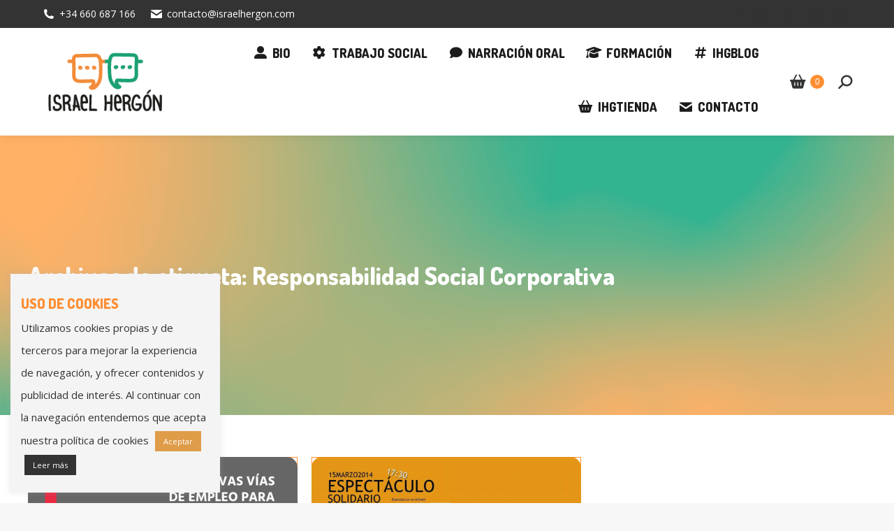

--- FILE ---
content_type: text/html; charset=UTF-8
request_url: https://israelhergon.com/tag/responsabilidad-social-corporativa/
body_size: 20849
content:
<!DOCTYPE html>
<!--[if !(IE 6) | !(IE 7) | !(IE 8)  ]><!-->
<html lang="es" class="no-js">
<!--<![endif]-->
<head>
	<meta charset="UTF-8" />
				<meta name="viewport" content="width=device-width, initial-scale=1, maximum-scale=1, user-scalable=0"/>
			<meta name="theme-color" content="#ff8e32"/>	<link rel="profile" href="https://gmpg.org/xfn/11" />
	<meta name='robots' content='index, follow, max-image-preview:large, max-snippet:-1, max-video-preview:-1' />
	<style>img:is([sizes="auto" i], [sizes^="auto," i]) { contain-intrinsic-size: 3000px 1500px }</style>
	
	<!-- This site is optimized with the Yoast SEO plugin v26.1.1 - https://yoast.com/wordpress/plugins/seo/ -->
	<title>Etiqueta: Responsabilidad Social Corporativa - Israel Hergón</title>
	<link rel="canonical" href="https://israelhergon.com/tag/responsabilidad-social-corporativa/" />
	<meta property="og:locale" content="es_ES" />
	<meta property="og:type" content="article" />
	<meta property="og:title" content="Etiqueta: Responsabilidad Social Corporativa - Israel Hergón" />
	<meta property="og:url" content="https://israelhergon.com/tag/responsabilidad-social-corporativa/" />
	<meta property="og:site_name" content="Israel Hergón" />
	<meta name="twitter:card" content="summary_large_image" />
	<meta name="twitter:site" content="@israelhergon" />
	<script type="application/ld+json" class="yoast-schema-graph">{"@context":"https://schema.org","@graph":[{"@type":"CollectionPage","@id":"https://israelhergon.com/tag/responsabilidad-social-corporativa/","url":"https://israelhergon.com/tag/responsabilidad-social-corporativa/","name":"Etiqueta: Responsabilidad Social Corporativa - Israel Hergón","isPartOf":{"@id":"https://israelhergon.com/#website"},"primaryImageOfPage":{"@id":"https://israelhergon.com/tag/responsabilidad-social-corporativa/#primaryimage"},"image":{"@id":"https://israelhergon.com/tag/responsabilidad-social-corporativa/#primaryimage"},"thumbnailUrl":"https://israelhergon.com/wp-content/uploads/2018/05/nuevas-salidas-profesionales-del-Trabajo-Social-por-cuenta-ajena.png","breadcrumb":{"@id":"https://israelhergon.com/tag/responsabilidad-social-corporativa/#breadcrumb"},"inLanguage":"es"},{"@type":"ImageObject","inLanguage":"es","@id":"https://israelhergon.com/tag/responsabilidad-social-corporativa/#primaryimage","url":"https://israelhergon.com/wp-content/uploads/2018/05/nuevas-salidas-profesionales-del-Trabajo-Social-por-cuenta-ajena.png","contentUrl":"https://israelhergon.com/wp-content/uploads/2018/05/nuevas-salidas-profesionales-del-Trabajo-Social-por-cuenta-ajena.png","width":820,"height":460,"caption":"Nuevas salidas profesionales del Trabajo Social por cuenta ajena"},{"@type":"BreadcrumbList","@id":"https://israelhergon.com/tag/responsabilidad-social-corporativa/#breadcrumb","itemListElement":[{"@type":"ListItem","position":1,"name":"Portada","item":"https://israelhergon.com/"},{"@type":"ListItem","position":2,"name":"Responsabilidad Social Corporativa"}]},{"@type":"WebSite","@id":"https://israelhergon.com/#website","url":"https://israelhergon.com/","name":"Israel Hergón","description":"Trabajo Social y Narración Oral","publisher":{"@id":"https://israelhergon.com/#organization"},"potentialAction":[{"@type":"SearchAction","target":{"@type":"EntryPoint","urlTemplate":"https://israelhergon.com/?s={search_term_string}"},"query-input":{"@type":"PropertyValueSpecification","valueRequired":true,"valueName":"search_term_string"}}],"inLanguage":"es"},{"@type":"Organization","@id":"https://israelhergon.com/#organization","name":"Israel Hergón","url":"https://israelhergon.com/","logo":{"@type":"ImageObject","inLanguage":"es","@id":"https://israelhergon.com/#/schema/logo/image/","url":"https://israelhergon.com/wp-content/uploads/2020/01/israel-hergon-inicio-web.jpg","contentUrl":"https://israelhergon.com/wp-content/uploads/2020/01/israel-hergon-inicio-web.jpg","width":2000,"height":1333,"caption":"Israel Hergón"},"image":{"@id":"https://israelhergon.com/#/schema/logo/image/"},"sameAs":["https://facebook.com/israelhergon.fanpage/","https://x.com/israelhergon","https://instagram.com/israelhergon","https://es.linkedin.com/in/israelhergon","https://youtube.com/israelhergon"]}]}</script>
	<!-- / Yoast SEO plugin. -->


<link rel='dns-prefetch' href='//www.googletagmanager.com' />
<link rel='dns-prefetch' href='//maps.googleapis.com' />
<link rel='dns-prefetch' href='//fonts.googleapis.com' />
<link rel="alternate" type="application/rss+xml" title="Israel Hergón &raquo; Feed" href="https://israelhergon.com/feed/" />
<link rel="alternate" type="application/rss+xml" title="Israel Hergón &raquo; Feed de los comentarios" href="https://israelhergon.com/comments/feed/" />
<link rel="alternate" type="application/rss+xml" title="Israel Hergón &raquo; Etiqueta Responsabilidad Social Corporativa del feed" href="https://israelhergon.com/tag/responsabilidad-social-corporativa/feed/" />
<script>
window._wpemojiSettings = {"baseUrl":"https:\/\/s.w.org\/images\/core\/emoji\/16.0.1\/72x72\/","ext":".png","svgUrl":"https:\/\/s.w.org\/images\/core\/emoji\/16.0.1\/svg\/","svgExt":".svg","source":{"concatemoji":"https:\/\/israelhergon.com\/wp-includes\/js\/wp-emoji-release.min.js?ver=6.8.3"}};
/*! This file is auto-generated */
!function(s,n){var o,i,e;function c(e){try{var t={supportTests:e,timestamp:(new Date).valueOf()};sessionStorage.setItem(o,JSON.stringify(t))}catch(e){}}function p(e,t,n){e.clearRect(0,0,e.canvas.width,e.canvas.height),e.fillText(t,0,0);var t=new Uint32Array(e.getImageData(0,0,e.canvas.width,e.canvas.height).data),a=(e.clearRect(0,0,e.canvas.width,e.canvas.height),e.fillText(n,0,0),new Uint32Array(e.getImageData(0,0,e.canvas.width,e.canvas.height).data));return t.every(function(e,t){return e===a[t]})}function u(e,t){e.clearRect(0,0,e.canvas.width,e.canvas.height),e.fillText(t,0,0);for(var n=e.getImageData(16,16,1,1),a=0;a<n.data.length;a++)if(0!==n.data[a])return!1;return!0}function f(e,t,n,a){switch(t){case"flag":return n(e,"\ud83c\udff3\ufe0f\u200d\u26a7\ufe0f","\ud83c\udff3\ufe0f\u200b\u26a7\ufe0f")?!1:!n(e,"\ud83c\udde8\ud83c\uddf6","\ud83c\udde8\u200b\ud83c\uddf6")&&!n(e,"\ud83c\udff4\udb40\udc67\udb40\udc62\udb40\udc65\udb40\udc6e\udb40\udc67\udb40\udc7f","\ud83c\udff4\u200b\udb40\udc67\u200b\udb40\udc62\u200b\udb40\udc65\u200b\udb40\udc6e\u200b\udb40\udc67\u200b\udb40\udc7f");case"emoji":return!a(e,"\ud83e\udedf")}return!1}function g(e,t,n,a){var r="undefined"!=typeof WorkerGlobalScope&&self instanceof WorkerGlobalScope?new OffscreenCanvas(300,150):s.createElement("canvas"),o=r.getContext("2d",{willReadFrequently:!0}),i=(o.textBaseline="top",o.font="600 32px Arial",{});return e.forEach(function(e){i[e]=t(o,e,n,a)}),i}function t(e){var t=s.createElement("script");t.src=e,t.defer=!0,s.head.appendChild(t)}"undefined"!=typeof Promise&&(o="wpEmojiSettingsSupports",i=["flag","emoji"],n.supports={everything:!0,everythingExceptFlag:!0},e=new Promise(function(e){s.addEventListener("DOMContentLoaded",e,{once:!0})}),new Promise(function(t){var n=function(){try{var e=JSON.parse(sessionStorage.getItem(o));if("object"==typeof e&&"number"==typeof e.timestamp&&(new Date).valueOf()<e.timestamp+604800&&"object"==typeof e.supportTests)return e.supportTests}catch(e){}return null}();if(!n){if("undefined"!=typeof Worker&&"undefined"!=typeof OffscreenCanvas&&"undefined"!=typeof URL&&URL.createObjectURL&&"undefined"!=typeof Blob)try{var e="postMessage("+g.toString()+"("+[JSON.stringify(i),f.toString(),p.toString(),u.toString()].join(",")+"));",a=new Blob([e],{type:"text/javascript"}),r=new Worker(URL.createObjectURL(a),{name:"wpTestEmojiSupports"});return void(r.onmessage=function(e){c(n=e.data),r.terminate(),t(n)})}catch(e){}c(n=g(i,f,p,u))}t(n)}).then(function(e){for(var t in e)n.supports[t]=e[t],n.supports.everything=n.supports.everything&&n.supports[t],"flag"!==t&&(n.supports.everythingExceptFlag=n.supports.everythingExceptFlag&&n.supports[t]);n.supports.everythingExceptFlag=n.supports.everythingExceptFlag&&!n.supports.flag,n.DOMReady=!1,n.readyCallback=function(){n.DOMReady=!0}}).then(function(){return e}).then(function(){var e;n.supports.everything||(n.readyCallback(),(e=n.source||{}).concatemoji?t(e.concatemoji):e.wpemoji&&e.twemoji&&(t(e.twemoji),t(e.wpemoji)))}))}((window,document),window._wpemojiSettings);
</script>
<link rel='stylesheet' id='woosb-blocks-css' href='https://israelhergon.com/wp-content/plugins/woo-product-bundle/assets/css/blocks.css?ver=8.3.6' media='all' />
<style id='wp-emoji-styles-inline-css'>

	img.wp-smiley, img.emoji {
		display: inline !important;
		border: none !important;
		box-shadow: none !important;
		height: 1em !important;
		width: 1em !important;
		margin: 0 0.07em !important;
		vertical-align: -0.1em !important;
		background: none !important;
		padding: 0 !important;
	}
</style>
<link rel='stylesheet' id='wp-block-library-css' href='https://israelhergon.com/wp-includes/css/dist/block-library/style.min.css?ver=6.8.3' media='all' />
<style id='wp-block-library-theme-inline-css'>
.wp-block-audio :where(figcaption){color:#555;font-size:13px;text-align:center}.is-dark-theme .wp-block-audio :where(figcaption){color:#ffffffa6}.wp-block-audio{margin:0 0 1em}.wp-block-code{border:1px solid #ccc;border-radius:4px;font-family:Menlo,Consolas,monaco,monospace;padding:.8em 1em}.wp-block-embed :where(figcaption){color:#555;font-size:13px;text-align:center}.is-dark-theme .wp-block-embed :where(figcaption){color:#ffffffa6}.wp-block-embed{margin:0 0 1em}.blocks-gallery-caption{color:#555;font-size:13px;text-align:center}.is-dark-theme .blocks-gallery-caption{color:#ffffffa6}:root :where(.wp-block-image figcaption){color:#555;font-size:13px;text-align:center}.is-dark-theme :root :where(.wp-block-image figcaption){color:#ffffffa6}.wp-block-image{margin:0 0 1em}.wp-block-pullquote{border-bottom:4px solid;border-top:4px solid;color:currentColor;margin-bottom:1.75em}.wp-block-pullquote cite,.wp-block-pullquote footer,.wp-block-pullquote__citation{color:currentColor;font-size:.8125em;font-style:normal;text-transform:uppercase}.wp-block-quote{border-left:.25em solid;margin:0 0 1.75em;padding-left:1em}.wp-block-quote cite,.wp-block-quote footer{color:currentColor;font-size:.8125em;font-style:normal;position:relative}.wp-block-quote:where(.has-text-align-right){border-left:none;border-right:.25em solid;padding-left:0;padding-right:1em}.wp-block-quote:where(.has-text-align-center){border:none;padding-left:0}.wp-block-quote.is-large,.wp-block-quote.is-style-large,.wp-block-quote:where(.is-style-plain){border:none}.wp-block-search .wp-block-search__label{font-weight:700}.wp-block-search__button{border:1px solid #ccc;padding:.375em .625em}:where(.wp-block-group.has-background){padding:1.25em 2.375em}.wp-block-separator.has-css-opacity{opacity:.4}.wp-block-separator{border:none;border-bottom:2px solid;margin-left:auto;margin-right:auto}.wp-block-separator.has-alpha-channel-opacity{opacity:1}.wp-block-separator:not(.is-style-wide):not(.is-style-dots){width:100px}.wp-block-separator.has-background:not(.is-style-dots){border-bottom:none;height:1px}.wp-block-separator.has-background:not(.is-style-wide):not(.is-style-dots){height:2px}.wp-block-table{margin:0 0 1em}.wp-block-table td,.wp-block-table th{word-break:normal}.wp-block-table :where(figcaption){color:#555;font-size:13px;text-align:center}.is-dark-theme .wp-block-table :where(figcaption){color:#ffffffa6}.wp-block-video :where(figcaption){color:#555;font-size:13px;text-align:center}.is-dark-theme .wp-block-video :where(figcaption){color:#ffffffa6}.wp-block-video{margin:0 0 1em}:root :where(.wp-block-template-part.has-background){margin-bottom:0;margin-top:0;padding:1.25em 2.375em}
</style>
<style id='classic-theme-styles-inline-css'>
/*! This file is auto-generated */
.wp-block-button__link{color:#fff;background-color:#32373c;border-radius:9999px;box-shadow:none;text-decoration:none;padding:calc(.667em + 2px) calc(1.333em + 2px);font-size:1.125em}.wp-block-file__button{background:#32373c;color:#fff;text-decoration:none}
</style>
<style id='global-styles-inline-css'>
:root{--wp--preset--aspect-ratio--square: 1;--wp--preset--aspect-ratio--4-3: 4/3;--wp--preset--aspect-ratio--3-4: 3/4;--wp--preset--aspect-ratio--3-2: 3/2;--wp--preset--aspect-ratio--2-3: 2/3;--wp--preset--aspect-ratio--16-9: 16/9;--wp--preset--aspect-ratio--9-16: 9/16;--wp--preset--color--black: #000000;--wp--preset--color--cyan-bluish-gray: #abb8c3;--wp--preset--color--white: #FFF;--wp--preset--color--pale-pink: #f78da7;--wp--preset--color--vivid-red: #cf2e2e;--wp--preset--color--luminous-vivid-orange: #ff6900;--wp--preset--color--luminous-vivid-amber: #fcb900;--wp--preset--color--light-green-cyan: #7bdcb5;--wp--preset--color--vivid-green-cyan: #00d084;--wp--preset--color--pale-cyan-blue: #8ed1fc;--wp--preset--color--vivid-cyan-blue: #0693e3;--wp--preset--color--vivid-purple: #9b51e0;--wp--preset--color--accent: #ff8e32;--wp--preset--color--dark-gray: #111;--wp--preset--color--light-gray: #767676;--wp--preset--gradient--vivid-cyan-blue-to-vivid-purple: linear-gradient(135deg,rgba(6,147,227,1) 0%,rgb(155,81,224) 100%);--wp--preset--gradient--light-green-cyan-to-vivid-green-cyan: linear-gradient(135deg,rgb(122,220,180) 0%,rgb(0,208,130) 100%);--wp--preset--gradient--luminous-vivid-amber-to-luminous-vivid-orange: linear-gradient(135deg,rgba(252,185,0,1) 0%,rgba(255,105,0,1) 100%);--wp--preset--gradient--luminous-vivid-orange-to-vivid-red: linear-gradient(135deg,rgba(255,105,0,1) 0%,rgb(207,46,46) 100%);--wp--preset--gradient--very-light-gray-to-cyan-bluish-gray: linear-gradient(135deg,rgb(238,238,238) 0%,rgb(169,184,195) 100%);--wp--preset--gradient--cool-to-warm-spectrum: linear-gradient(135deg,rgb(74,234,220) 0%,rgb(151,120,209) 20%,rgb(207,42,186) 40%,rgb(238,44,130) 60%,rgb(251,105,98) 80%,rgb(254,248,76) 100%);--wp--preset--gradient--blush-light-purple: linear-gradient(135deg,rgb(255,206,236) 0%,rgb(152,150,240) 100%);--wp--preset--gradient--blush-bordeaux: linear-gradient(135deg,rgb(254,205,165) 0%,rgb(254,45,45) 50%,rgb(107,0,62) 100%);--wp--preset--gradient--luminous-dusk: linear-gradient(135deg,rgb(255,203,112) 0%,rgb(199,81,192) 50%,rgb(65,88,208) 100%);--wp--preset--gradient--pale-ocean: linear-gradient(135deg,rgb(255,245,203) 0%,rgb(182,227,212) 50%,rgb(51,167,181) 100%);--wp--preset--gradient--electric-grass: linear-gradient(135deg,rgb(202,248,128) 0%,rgb(113,206,126) 100%);--wp--preset--gradient--midnight: linear-gradient(135deg,rgb(2,3,129) 0%,rgb(40,116,252) 100%);--wp--preset--font-size--small: 13px;--wp--preset--font-size--medium: 20px;--wp--preset--font-size--large: 36px;--wp--preset--font-size--x-large: 42px;--wp--preset--spacing--20: 0.44rem;--wp--preset--spacing--30: 0.67rem;--wp--preset--spacing--40: 1rem;--wp--preset--spacing--50: 1.5rem;--wp--preset--spacing--60: 2.25rem;--wp--preset--spacing--70: 3.38rem;--wp--preset--spacing--80: 5.06rem;--wp--preset--shadow--natural: 6px 6px 9px rgba(0, 0, 0, 0.2);--wp--preset--shadow--deep: 12px 12px 50px rgba(0, 0, 0, 0.4);--wp--preset--shadow--sharp: 6px 6px 0px rgba(0, 0, 0, 0.2);--wp--preset--shadow--outlined: 6px 6px 0px -3px rgba(255, 255, 255, 1), 6px 6px rgba(0, 0, 0, 1);--wp--preset--shadow--crisp: 6px 6px 0px rgba(0, 0, 0, 1);}:where(.is-layout-flex){gap: 0.5em;}:where(.is-layout-grid){gap: 0.5em;}body .is-layout-flex{display: flex;}.is-layout-flex{flex-wrap: wrap;align-items: center;}.is-layout-flex > :is(*, div){margin: 0;}body .is-layout-grid{display: grid;}.is-layout-grid > :is(*, div){margin: 0;}:where(.wp-block-columns.is-layout-flex){gap: 2em;}:where(.wp-block-columns.is-layout-grid){gap: 2em;}:where(.wp-block-post-template.is-layout-flex){gap: 1.25em;}:where(.wp-block-post-template.is-layout-grid){gap: 1.25em;}.has-black-color{color: var(--wp--preset--color--black) !important;}.has-cyan-bluish-gray-color{color: var(--wp--preset--color--cyan-bluish-gray) !important;}.has-white-color{color: var(--wp--preset--color--white) !important;}.has-pale-pink-color{color: var(--wp--preset--color--pale-pink) !important;}.has-vivid-red-color{color: var(--wp--preset--color--vivid-red) !important;}.has-luminous-vivid-orange-color{color: var(--wp--preset--color--luminous-vivid-orange) !important;}.has-luminous-vivid-amber-color{color: var(--wp--preset--color--luminous-vivid-amber) !important;}.has-light-green-cyan-color{color: var(--wp--preset--color--light-green-cyan) !important;}.has-vivid-green-cyan-color{color: var(--wp--preset--color--vivid-green-cyan) !important;}.has-pale-cyan-blue-color{color: var(--wp--preset--color--pale-cyan-blue) !important;}.has-vivid-cyan-blue-color{color: var(--wp--preset--color--vivid-cyan-blue) !important;}.has-vivid-purple-color{color: var(--wp--preset--color--vivid-purple) !important;}.has-black-background-color{background-color: var(--wp--preset--color--black) !important;}.has-cyan-bluish-gray-background-color{background-color: var(--wp--preset--color--cyan-bluish-gray) !important;}.has-white-background-color{background-color: var(--wp--preset--color--white) !important;}.has-pale-pink-background-color{background-color: var(--wp--preset--color--pale-pink) !important;}.has-vivid-red-background-color{background-color: var(--wp--preset--color--vivid-red) !important;}.has-luminous-vivid-orange-background-color{background-color: var(--wp--preset--color--luminous-vivid-orange) !important;}.has-luminous-vivid-amber-background-color{background-color: var(--wp--preset--color--luminous-vivid-amber) !important;}.has-light-green-cyan-background-color{background-color: var(--wp--preset--color--light-green-cyan) !important;}.has-vivid-green-cyan-background-color{background-color: var(--wp--preset--color--vivid-green-cyan) !important;}.has-pale-cyan-blue-background-color{background-color: var(--wp--preset--color--pale-cyan-blue) !important;}.has-vivid-cyan-blue-background-color{background-color: var(--wp--preset--color--vivid-cyan-blue) !important;}.has-vivid-purple-background-color{background-color: var(--wp--preset--color--vivid-purple) !important;}.has-black-border-color{border-color: var(--wp--preset--color--black) !important;}.has-cyan-bluish-gray-border-color{border-color: var(--wp--preset--color--cyan-bluish-gray) !important;}.has-white-border-color{border-color: var(--wp--preset--color--white) !important;}.has-pale-pink-border-color{border-color: var(--wp--preset--color--pale-pink) !important;}.has-vivid-red-border-color{border-color: var(--wp--preset--color--vivid-red) !important;}.has-luminous-vivid-orange-border-color{border-color: var(--wp--preset--color--luminous-vivid-orange) !important;}.has-luminous-vivid-amber-border-color{border-color: var(--wp--preset--color--luminous-vivid-amber) !important;}.has-light-green-cyan-border-color{border-color: var(--wp--preset--color--light-green-cyan) !important;}.has-vivid-green-cyan-border-color{border-color: var(--wp--preset--color--vivid-green-cyan) !important;}.has-pale-cyan-blue-border-color{border-color: var(--wp--preset--color--pale-cyan-blue) !important;}.has-vivid-cyan-blue-border-color{border-color: var(--wp--preset--color--vivid-cyan-blue) !important;}.has-vivid-purple-border-color{border-color: var(--wp--preset--color--vivid-purple) !important;}.has-vivid-cyan-blue-to-vivid-purple-gradient-background{background: var(--wp--preset--gradient--vivid-cyan-blue-to-vivid-purple) !important;}.has-light-green-cyan-to-vivid-green-cyan-gradient-background{background: var(--wp--preset--gradient--light-green-cyan-to-vivid-green-cyan) !important;}.has-luminous-vivid-amber-to-luminous-vivid-orange-gradient-background{background: var(--wp--preset--gradient--luminous-vivid-amber-to-luminous-vivid-orange) !important;}.has-luminous-vivid-orange-to-vivid-red-gradient-background{background: var(--wp--preset--gradient--luminous-vivid-orange-to-vivid-red) !important;}.has-very-light-gray-to-cyan-bluish-gray-gradient-background{background: var(--wp--preset--gradient--very-light-gray-to-cyan-bluish-gray) !important;}.has-cool-to-warm-spectrum-gradient-background{background: var(--wp--preset--gradient--cool-to-warm-spectrum) !important;}.has-blush-light-purple-gradient-background{background: var(--wp--preset--gradient--blush-light-purple) !important;}.has-blush-bordeaux-gradient-background{background: var(--wp--preset--gradient--blush-bordeaux) !important;}.has-luminous-dusk-gradient-background{background: var(--wp--preset--gradient--luminous-dusk) !important;}.has-pale-ocean-gradient-background{background: var(--wp--preset--gradient--pale-ocean) !important;}.has-electric-grass-gradient-background{background: var(--wp--preset--gradient--electric-grass) !important;}.has-midnight-gradient-background{background: var(--wp--preset--gradient--midnight) !important;}.has-small-font-size{font-size: var(--wp--preset--font-size--small) !important;}.has-medium-font-size{font-size: var(--wp--preset--font-size--medium) !important;}.has-large-font-size{font-size: var(--wp--preset--font-size--large) !important;}.has-x-large-font-size{font-size: var(--wp--preset--font-size--x-large) !important;}
:where(.wp-block-post-template.is-layout-flex){gap: 1.25em;}:where(.wp-block-post-template.is-layout-grid){gap: 1.25em;}
:where(.wp-block-columns.is-layout-flex){gap: 2em;}:where(.wp-block-columns.is-layout-grid){gap: 2em;}
:root :where(.wp-block-pullquote){font-size: 1.5em;line-height: 1.6;}
</style>
<link rel='stylesheet' id='contact-form-7-css' href='https://israelhergon.com/wp-content/plugins/contact-form-7/includes/css/styles.css?ver=6.1.2' media='all' />
<link rel='stylesheet' id='cookie-law-info-css' href='https://israelhergon.com/wp-content/plugins/cookie-law-info/legacy/public/css/cookie-law-info-public.css?ver=3.3.5' media='all' />
<link rel='stylesheet' id='cookie-law-info-gdpr-css' href='https://israelhergon.com/wp-content/plugins/cookie-law-info/legacy/public/css/cookie-law-info-gdpr.css?ver=3.3.5' media='all' />
<style id='woocommerce-inline-inline-css'>
.woocommerce form .form-row .required { visibility: visible; }
</style>
<link rel='stylesheet' id='brands-styles-css' href='https://israelhergon.com/wp-content/plugins/woocommerce/assets/css/brands.css?ver=10.2.3' media='all' />
<link rel='stylesheet' id='woosb-frontend-css' href='https://israelhergon.com/wp-content/plugins/woo-product-bundle/assets/css/frontend.css?ver=8.3.6' media='all' />
<link rel='stylesheet' id='the7-font-css' href='https://israelhergon.com/wp-content/themes/dt-the7/fonts/icomoon-the7-font/icomoon-the7-font.min.css?ver=12.9.1' media='all' />
<link rel='stylesheet' id='the7-awesome-fonts-css' href='https://israelhergon.com/wp-content/themes/dt-the7/fonts/FontAwesome/css/all.min.css?ver=12.9.1' media='all' />
<link rel='stylesheet' id='the7-Defaults-css' href='https://israelhergon.com/wp-content/uploads/smile_fonts/Defaults/Defaults.css?ver=6.8.3' media='all' />
<link rel='stylesheet' id='slb_core-css' href='https://israelhergon.com/wp-content/plugins/simple-lightbox/client/css/app.css?ver=2.9.4' media='all' />
<link rel='stylesheet' id='dt-web-fonts-css' href='https://fonts.googleapis.com/css?family=Open+Sans:400,600,700%7CRoboto:400,600,700%7CRoboto+Condensed:400,600,700%7CDosis:400,600,700,800' media='all' />
<link rel='stylesheet' id='dt-main-css' href='https://israelhergon.com/wp-content/themes/dt-the7/css/main.min.css?ver=12.9.1' media='all' />
<style id='dt-main-inline-css'>
body #load {
  display: block;
  height: 100%;
  overflow: hidden;
  position: fixed;
  width: 100%;
  z-index: 9901;
  opacity: 1;
  visibility: visible;
  transition: all .35s ease-out;
}
.load-wrap {
  width: 100%;
  height: 100%;
  background-position: center center;
  background-repeat: no-repeat;
  text-align: center;
  display: -ms-flexbox;
  display: -ms-flex;
  display: flex;
  -ms-align-items: center;
  -ms-flex-align: center;
  align-items: center;
  -ms-flex-flow: column wrap;
  flex-flow: column wrap;
  -ms-flex-pack: center;
  -ms-justify-content: center;
  justify-content: center;
}
.load-wrap > svg {
  position: absolute;
  top: 50%;
  left: 50%;
  transform: translate(-50%,-50%);
}
#load {
  background: var(--the7-elementor-beautiful-loading-bg,rgba(255,142,50,0.05));
  --the7-beautiful-spinner-color2: var(--the7-beautiful-spinner-color,#ff8e32);
}

</style>
<link rel='stylesheet' id='the7-custom-scrollbar-css' href='https://israelhergon.com/wp-content/themes/dt-the7/lib/custom-scrollbar/custom-scrollbar.min.css?ver=12.9.1' media='all' />
<link rel='stylesheet' id='the7-wpbakery-css' href='https://israelhergon.com/wp-content/themes/dt-the7/css/wpbakery.min.css?ver=12.9.1' media='all' />
<link rel='stylesheet' id='the7-core-css' href='https://israelhergon.com/wp-content/plugins/dt-the7-core/assets/css/post-type.min.css?ver=2.7.12' media='all' />
<link rel='stylesheet' id='the7-css-vars-css' href='https://israelhergon.com/wp-content/uploads/the7-css/css-vars.css?ver=6bb1a1895645' media='all' />
<link rel='stylesheet' id='dt-custom-css' href='https://israelhergon.com/wp-content/uploads/the7-css/custom.css?ver=6bb1a1895645' media='all' />
<link rel='stylesheet' id='wc-dt-custom-css' href='https://israelhergon.com/wp-content/uploads/the7-css/compatibility/wc-dt-custom.css?ver=6bb1a1895645' media='all' />
<link rel='stylesheet' id='dt-media-css' href='https://israelhergon.com/wp-content/uploads/the7-css/media.css?ver=6bb1a1895645' media='all' />
<link rel='stylesheet' id='the7-mega-menu-css' href='https://israelhergon.com/wp-content/uploads/the7-css/mega-menu.css?ver=6bb1a1895645' media='all' />
<link rel='stylesheet' id='the7-elements-albums-portfolio-css' href='https://israelhergon.com/wp-content/uploads/the7-css/the7-elements-albums-portfolio.css?ver=6bb1a1895645' media='all' />
<link rel='stylesheet' id='the7-elements-css' href='https://israelhergon.com/wp-content/uploads/the7-css/post-type-dynamic.css?ver=6bb1a1895645' media='all' />
<link rel='stylesheet' id='style-css' href='https://israelhergon.com/wp-content/themes/dt-the7/style.css?ver=12.9.1' media='all' />
<link rel='stylesheet' id='ultimate-vc-addons-style-min-css' href='https://israelhergon.com/wp-content/plugins/Ultimate_VC_Addons/assets/min-css/ultimate.min.css?ver=3.21.1' media='all' />
<link rel='stylesheet' id='ultimate-vc-addons-icons-css' href='https://israelhergon.com/wp-content/plugins/Ultimate_VC_Addons/assets/css/icons.css?ver=3.21.1' media='all' />
<link rel='stylesheet' id='ultimate-vc-addons-vidcons-css' href='https://israelhergon.com/wp-content/plugins/Ultimate_VC_Addons/assets/fonts/vidcons.css?ver=3.21.1' media='all' />
<link rel='stylesheet' id='ultimate-vc-addons-selected-google-fonts-style-css' href='https://fonts.googleapis.com/css?family=Open+Sans:normal,300,300italic,italic,600,600italic,700,700italic,800,800italic|Open+Sans+Condensed:normal,300,300italic,700|Dosis:normal,200,300,500,600,700,800&#038;subset=greek-ext,greek,latin,latin-ext,cyrillic,cyrillic-ext,vietnamese' media='all' />
<script src="https://israelhergon.com/wp-includes/js/jquery/jquery.min.js?ver=3.7.1" id="jquery-core-js"></script>
<script src="https://israelhergon.com/wp-includes/js/jquery/jquery-migrate.min.js?ver=3.4.1" id="jquery-migrate-js"></script>
<script id="cookie-law-info-js-extra">
var Cli_Data = {"nn_cookie_ids":[],"cookielist":[],"non_necessary_cookies":[],"ccpaEnabled":"","ccpaRegionBased":"","ccpaBarEnabled":"","strictlyEnabled":["necessary","obligatoire"],"ccpaType":"gdpr","js_blocking":"","custom_integration":"","triggerDomRefresh":"","secure_cookies":""};
var cli_cookiebar_settings = {"animate_speed_hide":"500","animate_speed_show":"500","background":"#f4f4f4","border":"#000","border_on":"","button_1_button_colour":"#df9c49","button_1_button_hover":"#b27d3a","button_1_link_colour":"#ffffff","button_1_as_button":"1","button_1_new_win":"","button_2_button_colour":"#333333","button_2_button_hover":"#292929","button_2_link_colour":"#ffffff","button_2_as_button":"1","button_2_hidebar":"","button_3_button_colour":"#000","button_3_button_hover":"#000000","button_3_link_colour":"#fff","button_3_as_button":"1","button_3_new_win":"","button_4_button_colour":"#000","button_4_button_hover":"#000000","button_4_link_colour":"#fff","button_4_as_button":"1","button_7_button_colour":"#61a229","button_7_button_hover":"#4e8221","button_7_link_colour":"#fff","button_7_as_button":"1","button_7_new_win":"","font_family":"inherit","header_fix":"","notify_animate_hide":"1","notify_animate_show":"1","notify_div_id":"#cookie-law-info-bar","notify_position_horizontal":"right","notify_position_vertical":"bottom","scroll_close":"","scroll_close_reload":"","accept_close_reload":"","reject_close_reload":"","showagain_tab":"1","showagain_background":"#fff","showagain_border":"#000","showagain_div_id":"#cookie-law-info-again","showagain_x_position":"2%","text":"#333333","show_once_yn":"","show_once":"10000","logging_on":"","as_popup":"","popup_overlay":"1","bar_heading_text":"USO DE COOKIES","cookie_bar_as":"widget","popup_showagain_position":"bottom-right","widget_position":"left"};
var log_object = {"ajax_url":"https:\/\/israelhergon.com\/wp-admin\/admin-ajax.php"};
</script>
<script src="https://israelhergon.com/wp-content/plugins/cookie-law-info/legacy/public/js/cookie-law-info-public.js?ver=3.3.5" id="cookie-law-info-js"></script>
<script src="https://israelhergon.com/wp-content/plugins/woocommerce/assets/js/jquery-blockui/jquery.blockUI.min.js?ver=2.7.0-wc.10.2.3" id="jquery-blockui-js" data-wp-strategy="defer"></script>
<script id="wc-add-to-cart-js-extra">
var wc_add_to_cart_params = {"ajax_url":"\/wp-admin\/admin-ajax.php","wc_ajax_url":"\/?wc-ajax=%%endpoint%%","i18n_view_cart":"Ver Cesta","cart_url":"https:\/\/israelhergon.com\/tienda\/cesta\/","is_cart":"","cart_redirect_after_add":"yes"};
</script>
<script src="https://israelhergon.com/wp-content/plugins/woocommerce/assets/js/frontend/add-to-cart.min.js?ver=10.2.3" id="wc-add-to-cart-js" data-wp-strategy="defer"></script>
<script src="https://israelhergon.com/wp-content/plugins/woocommerce/assets/js/js-cookie/js.cookie.min.js?ver=2.1.4-wc.10.2.3" id="js-cookie-js" defer data-wp-strategy="defer"></script>
<script id="woocommerce-js-extra">
var woocommerce_params = {"ajax_url":"\/wp-admin\/admin-ajax.php","wc_ajax_url":"\/?wc-ajax=%%endpoint%%","i18n_password_show":"Mostrar contrase\u00f1a","i18n_password_hide":"Ocultar contrase\u00f1a"};
</script>
<script src="https://israelhergon.com/wp-content/plugins/woocommerce/assets/js/frontend/woocommerce.min.js?ver=10.2.3" id="woocommerce-js" defer data-wp-strategy="defer"></script>
<script src="https://israelhergon.com/wp-content/plugins/js_composer/assets/js/vendors/woocommerce-add-to-cart.js?ver=8.6.1" id="vc_woocommerce-add-to-cart-js-js"></script>
<script id="WCPAY_ASSETS-js-extra">
var wcpayAssets = {"url":"https:\/\/israelhergon.com\/wp-content\/plugins\/woocommerce-payments\/dist\/"};
</script>
<script id="dt-above-fold-js-extra">
var dtLocal = {"themeUrl":"https:\/\/israelhergon.com\/wp-content\/themes\/dt-the7","passText":"Para ver esta publicaci\u00f3n protegida, introduce la contrase\u00f1a debajo:","moreButtonText":{"loading":"Cargando...","loadMore":"Cargar m\u00e1s"},"postID":"23371","ajaxurl":"https:\/\/israelhergon.com\/wp-admin\/admin-ajax.php","REST":{"baseUrl":"https:\/\/israelhergon.com\/wp-json\/the7\/v1","endpoints":{"sendMail":"\/send-mail"}},"contactMessages":{"required":"Parece que en alg\u00fan campo has cometido un error sin darte cuenta. Por favor, comprueba los datos y \"sigue enviando\" ;-)","terms":"Please accept the privacy policy.","fillTheCaptchaError":"Rellene el captcha"},"captchaSiteKey":"6Lcz6VsUAAAAAJA7NTCQBJMgLEFoLu8c_PoHOfub","ajaxNonce":"ee71b5e6c5","pageData":{"type":"archive","template":"archive","layout":"masonry"},"themeSettings":{"smoothScroll":"on_parallax","lazyLoading":false,"desktopHeader":{"height":90},"ToggleCaptionEnabled":"disabled","ToggleCaption":"Navegaci\u00f3n","floatingHeader":{"showAfter":220,"showMenu":true,"height":75,"logo":{"showLogo":true,"html":"<img class=\" preload-me\" src=\"https:\/\/israelhergon.com\/wp-content\/uploads\/2020\/10\/Israel-Hergon-Logo-3.0-ihgweb-flotante-movil.png\" srcset=\"https:\/\/israelhergon.com\/wp-content\/uploads\/2020\/10\/Israel-Hergon-Logo-3.0-ihgweb-flotante-movil.png 200w, https:\/\/israelhergon.com\/wp-content\/uploads\/2020\/10\/Israel-Hergon-Logo-3.0-ihgweb-flotante-movil.png 200w\" width=\"200\" height=\"60\"   sizes=\"200px\" alt=\"Israel Herg\u00f3n\" \/>","url":"https:\/\/israelhergon.com\/"}},"topLine":{"floatingTopLine":{"logo":{"showLogo":false,"html":""}}},"mobileHeader":{"firstSwitchPoint":1170,"secondSwitchPoint":1070,"firstSwitchPointHeight":75,"secondSwitchPointHeight":60,"mobileToggleCaptionEnabled":"disabled","mobileToggleCaption":"Men\u00fa"},"stickyMobileHeaderFirstSwitch":{"logo":{"html":"<img class=\" preload-me\" src=\"https:\/\/israelhergon.com\/wp-content\/uploads\/2020\/10\/Israel-Hergon-Logo-3.0-ihgweb-flotante-movil.png\" srcset=\"https:\/\/israelhergon.com\/wp-content\/uploads\/2020\/10\/Israel-Hergon-Logo-3.0-ihgweb-flotante-movil.png 200w, https:\/\/israelhergon.com\/wp-content\/uploads\/2020\/10\/Israel-Hergon-Logo-3.0-ihgweb-flotante-movil.png 200w\" width=\"200\" height=\"60\"   sizes=\"200px\" alt=\"Israel Herg\u00f3n\" \/>"}},"stickyMobileHeaderSecondSwitch":{"logo":{"html":"<img class=\" preload-me\" src=\"https:\/\/israelhergon.com\/wp-content\/uploads\/2020\/10\/Israel-Hergon-Logo-3.0-ihgweb-flotante-movil.png\" srcset=\"https:\/\/israelhergon.com\/wp-content\/uploads\/2020\/10\/Israel-Hergon-Logo-3.0-ihgweb-flotante-movil.png 200w, https:\/\/israelhergon.com\/wp-content\/uploads\/2020\/10\/Israel-Hergon-Logo-3.0-ihgweb-flotante-movil.png 200w\" width=\"200\" height=\"60\"   sizes=\"200px\" alt=\"Israel Herg\u00f3n\" \/>"}},"sidebar":{"switchPoint":990},"boxedWidth":"1340px"},"VCMobileScreenWidth":"768","wcCartFragmentHash":"cb9b741b36fecdf99cfd25261075daad"};
var dtShare = {"shareButtonText":{"facebook":"Compartir en Facebook","twitter":"Share on X","pinterest":"Tweet","linkedin":"Compartir en Linkedin","whatsapp":"Compartir en Whatsapp"},"overlayOpacity":"80"};
</script>
<script src="https://israelhergon.com/wp-content/themes/dt-the7/js/above-the-fold.min.js?ver=12.9.1" id="dt-above-fold-js"></script>
<script src="https://israelhergon.com/wp-content/themes/dt-the7/js/compatibility/woocommerce/woocommerce.min.js?ver=12.9.1" id="dt-woocommerce-js"></script>

<!-- Fragmento de código de la etiqueta de Google (gtag.js) añadida por Site Kit -->
<!-- Fragmento de código de Google Analytics añadido por Site Kit -->
<script src="https://www.googletagmanager.com/gtag/js?id=G-G3KJG6V5L8" id="google_gtagjs-js" async></script>
<script id="google_gtagjs-js-after">
window.dataLayer = window.dataLayer || [];function gtag(){dataLayer.push(arguments);}
gtag("set","linker",{"domains":["israelhergon.com"]});
gtag("js", new Date());
gtag("set", "developer_id.dZTNiMT", true);
gtag("config", "G-G3KJG6V5L8");
</script>
<script src="https://israelhergon.com/wp-content/plugins/Ultimate_VC_Addons/assets/min-js/modernizr-custom.min.js?ver=3.21.1" id="ultimate-vc-addons-modernizr-js"></script>
<script src="https://israelhergon.com/wp-content/plugins/Ultimate_VC_Addons/assets/min-js/jquery-ui.min.js?ver=3.21.1" id="jquery_ui-js"></script>
<script src="https://maps.googleapis.com/maps/api/js?key=AIzaSyBoaM6hzNNJU14hdLaGijHhBQX5Uqocq7g" id="ultimate-vc-addons-googleapis-js"></script>
<script src="https://israelhergon.com/wp-includes/js/jquery/ui/core.min.js?ver=1.13.3" id="jquery-ui-core-js"></script>
<script src="https://israelhergon.com/wp-includes/js/jquery/ui/mouse.min.js?ver=1.13.3" id="jquery-ui-mouse-js"></script>
<script src="https://israelhergon.com/wp-includes/js/jquery/ui/slider.min.js?ver=1.13.3" id="jquery-ui-slider-js"></script>
<script src="https://israelhergon.com/wp-content/plugins/Ultimate_VC_Addons/assets/min-js/jquery-ui-labeledslider.min.js?ver=3.21.1" id="ultimate-vc-addons_range_tick-js"></script>
<script src="https://israelhergon.com/wp-content/plugins/Ultimate_VC_Addons/assets/min-js/ultimate.min.js?ver=3.21.1" id="ultimate-vc-addons-script-js"></script>
<script src="https://israelhergon.com/wp-content/plugins/Ultimate_VC_Addons/assets/min-js/modal-all.min.js?ver=3.21.1" id="ultimate-vc-addons-modal-all-js"></script>
<script src="https://israelhergon.com/wp-content/plugins/Ultimate_VC_Addons/assets/min-js/jparallax.min.js?ver=3.21.1" id="ultimate-vc-addons-jquery.shake-js"></script>
<script src="https://israelhergon.com/wp-content/plugins/Ultimate_VC_Addons/assets/min-js/vhparallax.min.js?ver=3.21.1" id="ultimate-vc-addons-jquery.vhparallax-js"></script>
<script src="https://israelhergon.com/wp-content/plugins/Ultimate_VC_Addons/assets/min-js/ultimate_bg.min.js?ver=3.21.1" id="ultimate-vc-addons-row-bg-js"></script>
<script src="https://israelhergon.com/wp-content/plugins/Ultimate_VC_Addons/assets/min-js/mb-YTPlayer.min.js?ver=3.21.1" id="ultimate-vc-addons-jquery.ytplayer-js"></script>
<script></script><link rel="https://api.w.org/" href="https://israelhergon.com/wp-json/" /><link rel="alternate" title="JSON" type="application/json" href="https://israelhergon.com/wp-json/wp/v2/tags/230" /><link rel="EditURI" type="application/rsd+xml" title="RSD" href="https://israelhergon.com/xmlrpc.php?rsd" />
<meta name="generator" content="WordPress 6.8.3" />
<meta name="generator" content="WooCommerce 10.2.3" />
<meta name="generator" content="Site Kit by Google 1.170.0" /><!-- Google Tag Manager -->
<script>(function(w,d,s,l,i){w[l]=w[l]||[];w[l].push({'gtm.start':
new Date().getTime(),event:'gtm.js'});var f=d.getElementsByTagName(s)[0],
j=d.createElement(s),dl=l!='dataLayer'?'&l='+l:'';j.async=true;j.src=
'https://www.googletagmanager.com/gtm.js?id='+i+dl;f.parentNode.insertBefore(j,f);
})(window,document,'script','dataLayer','GTM-5MKMNC');</script>
<!-- End Google Tag Manager --><script type='text/javascript'>
				jQuery(document).ready(function($) {
				var ult_smooth_speed = 600;
				var ult_smooth_step = 120;
				$('html').attr('data-ult_smooth_speed',ult_smooth_speed).attr('data-ult_smooth_step',ult_smooth_step);
				});
			</script>	<noscript><style>.woocommerce-product-gallery{ opacity: 1 !important; }</style></noscript>
	<meta name="generator" content="Powered by WPBakery Page Builder - drag and drop page builder for WordPress."/>

<!-- Fragmento de código de Google Tag Manager añadido por Site Kit -->
<script>
			( function( w, d, s, l, i ) {
				w[l] = w[l] || [];
				w[l].push( {'gtm.start': new Date().getTime(), event: 'gtm.js'} );
				var f = d.getElementsByTagName( s )[0],
					j = d.createElement( s ), dl = l != 'dataLayer' ? '&l=' + l : '';
				j.async = true;
				j.src = 'https://www.googletagmanager.com/gtm.js?id=' + i + dl;
				f.parentNode.insertBefore( j, f );
			} )( window, document, 'script', 'dataLayer', 'GTM-5MKMNC' );
			
</script>

<!-- Final del fragmento de código de Google Tag Manager añadido por Site Kit -->
<script type="text/javascript" id="the7-loader-script">
document.addEventListener("DOMContentLoaded", function(event) {
	var load = document.getElementById("load");
	if(!load.classList.contains('loader-removed')){
		var removeLoading = setTimeout(function() {
			load.className += " loader-removed";
		}, 300);
	}
});
</script>
		<link rel="icon" href="https://israelhergon.com/wp-content/uploads/2020/10/israel-hergon-3.0-ihgweb-favicon-icon.png" type="image/png" sizes="16x16"/><link rel="icon" href="https://israelhergon.com/wp-content/uploads/2020/10/israel-hergon-3.0-ihgweb-favicon-icon.png" type="image/png" sizes="32x32"/><link rel="apple-touch-icon" href="https://israelhergon.com/wp-content/uploads/2020/10/israel-hergon-3.0-ihgweb-favicon-icon.png"><link rel="apple-touch-icon" sizes="76x76" href="https://israelhergon.com/wp-content/uploads/2020/10/israel-hergon-3.0-ihgweb-favicon-icon.png"><link rel="apple-touch-icon" sizes="120x120" href="https://israelhergon.com/wp-content/uploads/2020/10/israel-hergon-3.0-ihgweb-favicon-icon.png"><link rel="apple-touch-icon" sizes="152x152" href="https://israelhergon.com/wp-content/uploads/2020/10/israel-hergon-3.0-ihgweb-favicon-icon.png">		<style id="wp-custom-css">
			.grecaptcha-badge { visibility: hidden; }

.cli_messagebar_head {
	margin-bottom: 0px;
}

#cookie-law-info-bar {
    text-align: left;
    font-weight: 400;
}

.wp-block-buttons .wp-block-button {
    margin: 20px;
}

.call-to-action-post {
    border-radius: 15px;
    margin-bottom: 20px !important;
}

.wp-block-image figcaption {
    font-size: 0.8em;
}

.image-icon-list .alignleft  {
	margin-bottom: 10px !important;
}

.product-ihgblog .wc-block-grid__products {
    margin: 0px !important;
}

.product-ihgblog .wc-block-grid__product {
    border-left: 0px;
    border-right: 0px;
    border-bottom: 0px;
}

.button-widget-black {
    padding: 10px;
    background: #333333;
    color: #ffffff !important;
    border-radius: 6px;
		font-weight: 700;
}

.button-widget-black:hover {
    background: #ff8e32;
}

.button-widget-white {
    padding: 10px;
    background: #ffffff !important;
    color: #333333 !important;
    border-radius: 6px;
		font-weight: 700;
}

.button-widget-white:hover {
    background: #333333 !important;
		color: #ffffff !important;
}

#wpd-bubble-wrapper > div {
    border-radius: 20%;
}

.button-mb0 {
	margin-bottom:0px !important;
}

.h5sub img {
    margin-right: 10px;
}

.cita-dcha blockquote {
  	box-shadow: none !important;  
		font-family: "Dosis", Helvetica, Arial, Verdana, sans-serif;
    font-weight: 600 !important;
    margin: 0px;
		font-size: 20px !important;
		color: #00a073 !important;
}

.wp-block-pullquote.alignleft, .wp-block-pullquote.alignright {
    max-width: 300px;
}

.wp-block-pullquote blockquote {
    margin: 0px;
}

.blocks-gallery-caption {
    color: #333333;
    font-size: 12px;
    margin: 0 auto 10px;
}		</style>
		<noscript><style> .wpb_animate_when_almost_visible { opacity: 1; }</style></noscript><style id='the7-custom-inline-css' type='text/css'>
h1, h2, h3, h4, h5, h6 {
    margin-bottom: 15px;
}

p {
    margin-bottom: 15px;
}

.content ul {
    margin: 0 0 15px 40px;
}

li {
    margin-bottom: 5px;
}

.sidebar-right .sidebar {
    border-left: 5px dotted #ff8e32;
}

.vc_row-has-fill+.vc_row-full-width+.vc_row>.vc_column_container>.vc_column-inner {
    padding-top: 15px;
}

.dt-testimonials-shortcode .testimonial-item {
    border-radius: 6px;
}

.content .wp-block-quote:not(.is-style-large), .content .wp-block-quote.is-style-large {
    padding: 20px;
}

.wp-block-quote p {
    font-size: 16px;
}

blockquote * {
    color: #1c1c1c;
}

.blogs-ts .team-media img {
	border-radius: 100% !important;
  border: solid #ff8e32 3px;
}

.team-author-name, .team-author-name a {
    font-size: 25px;
}

.woo-buttons a {
	border: solid #ff8e32;
}

.dt-wc-btn {
	font-weight: 600;
}

.dt-mobile-header .mobile-mini-widgets-in-menu>* {
    margin: 5px 20px 10px 0;
}

.mobile-mini-widgets-in-menu {
    padding: 10px 0;
}

.header-elements-button-1 {
    margin-bottom: 20px !important;
}

.recent-posts a, .footer .widget:not(.widget_icl_lang_sel_widget) .recent-posts a {
	font-weight:700;
}

.recent-posts .alignleft img {
    border-radius: 6px;
}

.share-link-description {
    font-size: 24px;
    line-height: 50px;
    font-family: "Dosis", sans-serif;
    font-weight: 800;
}

.single-share-box .share-buttons a {
    font-size: 25px;
	  margin: 0 10px 5px 0;
    border: 2px solid;
		border-radius:6px;
		padding: 5px;
		line-height: 25px;
		width: 50px;
    height: 40px;
}

.items-grid .post-content>a {
    font-weight: 600;
}

.post-content .text-secondary {
    font-weight: 600;
}

.single-related-posts {
    border-bottom: 5px dotted #ff8e32;
}

#comments {
    margin: 20px auto;
}

.single .content>.post {
    margin-bottom: 20px;
}

.widget_tag_cloud a {
    padding: 2px 6px;
    margin-bottom: 6px;
    border: 1px solid;
    border-radius: 4px;
		font-size: 14px !important;
}

.single .entry-tags a {
    padding: 2px 6px;
    margin: 3px;
    font: 500 14px "Open Sans", sans-serif;
    text-decoration: none;
    letter-spacing: 0px;
    border-radius: 4px;
}

.layzr-loading-on .iso-lazy-load {
    border-radius: 15px;
}

.woocommerce div.product div.images img {
    border-radius: 15px;
}

.woocommerce-tabs .tabs {
    font-family: "Dosis", sans-serif;
}

.product:not(.elementor) .woocommerce-tabs .tabs li > a {

    font-size: 20px;
}

blockquote:not(.shortcode-blockquote):not(.elementor-blockquote), blockquote.shortcode-blockquote.block-style-widget, .block-style-widget {
    background-color: transparent;
}

blockquote:not(.elementor-blockquote),
blockquote:not(.elementor-blockquote) *,
.shortcode-pullquote {
  color: inherit;
}

.wp-block-quote cite {
  color: #ff8e32;
}
</style>
</head>
<body id="the7-body" class="archive tag tag-responsabilidad-social-corporativa tag-230 wp-embed-responsive wp-theme-dt-the7 theme-dt-the7 the7-core-ver-2.7.12 woocommerce-no-js layout-masonry description-under-image dt-responsive-on right-mobile-menu-close-icon ouside-menu-close-icon mobile-hamburger-close-bg-enable mobile-hamburger-close-bg-hover-enable  minus-medium-mobile-menu-close-icon fade-medium-menu-close-icon srcset-enabled btn-flat custom-btn-color accent-btn-hover-color outline-element-decoration phantom-slide phantom-shadow-decoration phantom-custom-logo-on floating-mobile-menu-icon top-header first-switch-logo-left first-switch-menu-right second-switch-logo-center second-switch-menu-right right-mobile-menu layzr-loading-on inline-message-style the7-ver-12.9.1 dt-fa-compatibility wpb-js-composer js-comp-ver-8.6.1 vc_responsive">
		<!-- Fragmento de código de Google Tag Manager (noscript) añadido por Site Kit -->
		<noscript>
			<iframe src="https://www.googletagmanager.com/ns.html?id=GTM-5MKMNC" height="0" width="0" style="display:none;visibility:hidden"></iframe>
		</noscript>
		<!-- Final del fragmento de código de Google Tag Manager (noscript) añadido por Site Kit -->
		<!-- Google Tag Manager (noscript) -->
<noscript><iframe src="https://www.googletagmanager.com/ns.html?id=GTM-5MKMNC"
height="0" width="0" style="display:none;visibility:hidden"></iframe></noscript>
<!-- End Google Tag Manager (noscript) --><!-- The7 12.9.1 -->
<div id="load" class="ring-loader">
	<div class="load-wrap">
<style type="text/css">
    .the7-spinner {
        width: 72px;
        height: 72px;
        position: relative;
    }
    .the7-spinner > div {
        border-radius: 50%;
        width: 9px;
        left: 0;
        box-sizing: border-box;
        display: block;
        position: absolute;
        border: 9px solid #fff;
        width: 72px;
        height: 72px;
    }
    .the7-spinner-ring-bg{
        opacity: 0.25;
    }
    div.the7-spinner-ring {
        animation: spinner-animation 0.8s cubic-bezier(1, 1, 1, 1) infinite;
        border-color:var(--the7-beautiful-spinner-color2) transparent transparent transparent;
    }

    @keyframes spinner-animation{
        from{
            transform: rotate(0deg);
        }
        to {
            transform: rotate(360deg);
        }
    }
</style>

<div class="the7-spinner">
    <div class="the7-spinner-ring-bg"></div>
    <div class="the7-spinner-ring"></div>
</div></div>
</div>
<div id="page" >
	<a class="skip-link screen-reader-text" href="#content">Saltar al contenido</a>

<div class="masthead inline-header right widgets full-height full-width shadow-decoration shadow-mobile-header-decoration medium-mobile-menu-icon dt-parent-menu-clickable show-sub-menu-on-hover show-device-logo show-mobile-logo" >

	<div class="top-bar top-bar-line-hide">
	<div class="top-bar-bg" ></div>
	<div class="left-widgets mini-widgets"><a href="https://israelhergon.com/tienda/cesta" class="microwidget-btn mini-button header-elements-button-1 hide-on-desktop in-menu-first-switch in-menu-second-switch microwidget-btn-bg-on microwidget-btn-hover-bg-on border-off hover-border-off btn-icon-align-left" ><i class="fas fa-shopping-basket"></i><span>CESTA</span></a><a href="tel:+34 660 687 166" class="mini-contacts phone show-on-desktop in-menu-first-switch in-menu-second-switch"><i class="fa-fw icomoon-the7-font-the7-phone-05"></i>+34 660 687 166</a><a href="mailto:contacto@israelhergon.com" class="mini-contacts email show-on-desktop in-menu-first-switch in-menu-second-switch"><i class="fa-fw the7-mw-icon-mail-bold"></i>contacto@israelhergon.com</a></div><div class="right-widgets mini-widgets"><div class="soc-ico show-on-desktop in-menu-first-switch in-menu-second-switch disabled-bg custom-border border-on hover-custom-bg hover-custom-border hover-border-on"><a title="Abrir enlace en una nueva ventana/pestaña" href="https://facebook.com/israelhergon" target="_blank" class="facebook"><span class="soc-font-icon"></span><span class="screen-reader-text">Abrir enlace en una nueva ventana/pestaña</span></a><a title="Abrir enlace en una nueva ventana/pestaña" href="https://instagram.com/israelhergon" target="_blank" class="instagram"><span class="soc-font-icon"></span><span class="screen-reader-text">Abrir enlace en una nueva ventana/pestaña</span></a><a title="Abrir enlace en una nueva ventana/pestaña" href="https://linkedin.com/in/israelhergon" target="_blank" class="linkedin"><span class="soc-font-icon"></span><span class="screen-reader-text">Abrir enlace en una nueva ventana/pestaña</span></a><a title="Abrir enlace en una nueva ventana/pestaña" href="https://youtube.com/israelhergon" target="_blank" class="you-tube"><span class="soc-font-icon"></span><span class="screen-reader-text">Abrir enlace en una nueva ventana/pestaña</span></a><a title="Abrir enlace en una nueva ventana/pestaña" href="https://twitter.com/israelhergon" target="_blank" class="twitter"><span class="soc-font-icon"></span><span class="screen-reader-text">Abrir enlace en una nueva ventana/pestaña</span></a></div></div></div>

	<header class="header-bar" role="banner">

		<div class="branding">
	<div id="site-title" class="assistive-text">Israel Hergón</div>
	<div id="site-description" class="assistive-text">Trabajo Social y Narración Oral</div>
	<a class="" href="https://israelhergon.com/"><img class=" preload-me" src="https://israelhergon.com/wp-content/uploads/2020/10/Israel-Hergon-Logo-3.0-ihgweb-cabecera-menu.png" srcset="https://israelhergon.com/wp-content/uploads/2020/10/Israel-Hergon-Logo-3.0-ihgweb-cabecera-menu.png 218w, https://israelhergon.com/wp-content/uploads/2020/10/Israel-Hergon-Logo-3.0-ihgweb-cabecera-menu.png 218w" width="218" height="120"   sizes="218px" alt="Israel Hergón" /><img class="mobile-logo preload-me" src="https://israelhergon.com/wp-content/uploads/2020/10/Israel-Hergon-Logo-3.0-ihgweb-flotante-movil.png" srcset="https://israelhergon.com/wp-content/uploads/2020/10/Israel-Hergon-Logo-3.0-ihgweb-flotante-movil.png 200w, https://israelhergon.com/wp-content/uploads/2020/10/Israel-Hergon-Logo-3.0-ihgweb-flotante-movil.png 200w" width="200" height="60"   sizes="200px" alt="Israel Hergón" /></a></div>

		<ul id="primary-menu" class="main-nav underline-decoration upwards-line"><li class="menu-item menu-item-type-post_type menu-item-object-page menu-item-23802 first depth-0"><a href='https://israelhergon.com/bio/' class=' mega-menu-img mega-menu-img-left' data-level='1'><i class="fa-fw fas fa-user-alt" style="margin: 0px 6px 0px 0px;" ></i><span class="menu-item-text"><span class="menu-text">Bio</span></span></a></li> <li class="menu-item menu-item-type-post_type menu-item-object-page menu-item-23800 depth-0"><a href='https://israelhergon.com/trabajo-social/' class=' mega-menu-img mega-menu-img-left' data-level='1'><i class="fa-fw fas fa-cog" style="margin: 0px 6px 0px 0px;" ></i><span class="menu-item-text"><span class="menu-text">Trabajo Social</span></span></a></li> <li class="menu-item menu-item-type-post_type menu-item-object-page menu-item-23799 depth-0"><a href='https://israelhergon.com/narracion-oral/' class=' mega-menu-img mega-menu-img-left' data-level='1'><i class="fa-fw fas fa-comment" style="margin: 0px 6px 0px 0px;" ></i><span class="menu-item-text"><span class="menu-text">Narración Oral</span></span></a></li> <li class="menu-item menu-item-type-post_type menu-item-object-page menu-item-23803 depth-0"><a href='https://israelhergon.com/formacion/' class=' mega-menu-img mega-menu-img-left' data-level='1'><i class="fa-fw fas fa-graduation-cap" style="margin: 0px 6px 0px 0px;" ></i><span class="menu-item-text"><span class="menu-text">Formación</span></span></a></li> <li class="menu-item menu-item-type-post_type menu-item-object-page menu-item-23804 depth-0"><a href='https://israelhergon.com/blog/' class=' mega-menu-img mega-menu-img-left' data-level='1'><i class="fa-fw fas fa-hashtag" style="margin: 0px 6px 0px 0px;" ></i><span class="menu-item-text"><span class="menu-text">IHGBlog</span></span></a></li> <li class="menu-item menu-item-type-post_type menu-item-object-page menu-item-25174 depth-0"><a href='https://israelhergon.com/tienda/' class=' mega-menu-img mega-menu-img-left' data-level='1'><i class="fa-fw fas fa-shopping-basket" style="margin: 0px 6px 0px 0px;" ></i><span class="menu-item-text"><span class="menu-text">IHGTienda</span></span></a></li> <li class="menu-item menu-item-type-post_type menu-item-object-page menu-item-23801 last depth-0"><a href='https://israelhergon.com/contacto/' class=' mega-menu-img mega-menu-img-left' data-level='1'><i class="fa-fw icomoon-the7-font-the7-mail-01" style="margin: 0px 6px 0px 0px;" ></i><span class="menu-item-text"><span class="menu-text">Contacto</span></span></a></li> </ul>
		<div class="mini-widgets"><div class="show-on-desktop hide-on-first-switch hide-on-second-switch">
<div class="wc-shopping-cart shopping-cart text-disable round-counter-style show-sub-cart" data-cart-hash="cb9b741b36fecdf99cfd25261075daad">

	<a class="wc-ico-cart text-disable round-counter-style show-sub-cart" href="https://israelhergon.com/tienda/cesta/"><i class="fas fa-shopping-basket"></i>&nbsp;<span class="counter">0</span></a>

	<div class="shopping-cart-wrap">
		<div class="shopping-cart-inner">
			
						<p class="buttons top-position">
				<a href="https://israelhergon.com/tienda/cesta/" class="button view-cart">Ver Cesta</a><a href="https://israelhergon.com/tienda/finalizar-compra/" class="button checkout">Finalizar compra</a>			</p>

						<ul class="cart_list product_list_widget empty">
				<li>No hay productos en la Cesta</li>			</ul>
			<div class="shopping-cart-bottom" style="display: none">
				<p class="total">
					<strong>Subtotal:</strong> <span class="woocommerce-Price-amount amount"><bdi>0,00&nbsp;<span class="woocommerce-Price-currencySymbol">&euro;</span></bdi></span>				</p>
				<p class="buttons">
					<a href="https://israelhergon.com/tienda/cesta/" class="button view-cart">Ver Cesta</a><a href="https://israelhergon.com/tienda/finalizar-compra/" class="button checkout">Finalizar compra</a>				</p>
			</div>
					</div>
	</div>

</div>
</div><div class="mini-search show-on-desktop in-menu-first-switch in-menu-second-switch popup-search custom-icon"><form class="searchform mini-widget-searchform" role="search" method="get" action="https://israelhergon.com/">

	<div class="screen-reader-text">Buscar:</div>

	
		<a href="" class="submit text-disable"><i class=" mw-icon icomoon-the7-font-icon-gallery-011-2"></i></a>
		<div class="popup-search-wrap">
			<input type="text" aria-label="Search" class="field searchform-s" name="s" value="" placeholder="Busca y encuentra..." title="Buscar sitios pre-diseñados"/>
			<a href="" class="search-icon"  aria-label="Search"><i class="icomoon-the7-font-icon-gallery-011-2" aria-hidden="true"></i></a>
		</div>

			<input type="submit" class="assistive-text searchsubmit" value="Ir!"/>
</form>
</div></div>
	</header>

</div>
<div role="navigation" aria-label="Main Menu" class="dt-mobile-header ">
	<div class="dt-close-mobile-menu-icon" aria-label="Close" role="button" tabindex="0"><div class="close-line-wrap"><span class="close-line"></span><span class="close-line"></span><span class="close-line"></span></div></div>	<ul id="mobile-menu" class="mobile-main-nav">
		<li class="menu-item menu-item-type-post_type menu-item-object-page menu-item-23802 first depth-0"><a href='https://israelhergon.com/bio/' class=' mega-menu-img mega-menu-img-left' data-level='1'><i class="fa-fw fas fa-user-alt" style="margin: 0px 6px 0px 0px;" ></i><span class="menu-item-text"><span class="menu-text">Bio</span></span></a></li> <li class="menu-item menu-item-type-post_type menu-item-object-page menu-item-23800 depth-0"><a href='https://israelhergon.com/trabajo-social/' class=' mega-menu-img mega-menu-img-left' data-level='1'><i class="fa-fw fas fa-cog" style="margin: 0px 6px 0px 0px;" ></i><span class="menu-item-text"><span class="menu-text">Trabajo Social</span></span></a></li> <li class="menu-item menu-item-type-post_type menu-item-object-page menu-item-23799 depth-0"><a href='https://israelhergon.com/narracion-oral/' class=' mega-menu-img mega-menu-img-left' data-level='1'><i class="fa-fw fas fa-comment" style="margin: 0px 6px 0px 0px;" ></i><span class="menu-item-text"><span class="menu-text">Narración Oral</span></span></a></li> <li class="menu-item menu-item-type-post_type menu-item-object-page menu-item-23803 depth-0"><a href='https://israelhergon.com/formacion/' class=' mega-menu-img mega-menu-img-left' data-level='1'><i class="fa-fw fas fa-graduation-cap" style="margin: 0px 6px 0px 0px;" ></i><span class="menu-item-text"><span class="menu-text">Formación</span></span></a></li> <li class="menu-item menu-item-type-post_type menu-item-object-page menu-item-23804 depth-0"><a href='https://israelhergon.com/blog/' class=' mega-menu-img mega-menu-img-left' data-level='1'><i class="fa-fw fas fa-hashtag" style="margin: 0px 6px 0px 0px;" ></i><span class="menu-item-text"><span class="menu-text">IHGBlog</span></span></a></li> <li class="menu-item menu-item-type-post_type menu-item-object-page menu-item-25174 depth-0"><a href='https://israelhergon.com/tienda/' class=' mega-menu-img mega-menu-img-left' data-level='1'><i class="fa-fw fas fa-shopping-basket" style="margin: 0px 6px 0px 0px;" ></i><span class="menu-item-text"><span class="menu-text">IHGTienda</span></span></a></li> <li class="menu-item menu-item-type-post_type menu-item-object-page menu-item-23801 last depth-0"><a href='https://israelhergon.com/contacto/' class=' mega-menu-img mega-menu-img-left' data-level='1'><i class="fa-fw icomoon-the7-font-the7-mail-01" style="margin: 0px 6px 0px 0px;" ></i><span class="menu-item-text"><span class="menu-text">Contacto</span></span></a></li> 	</ul>
	<div class='mobile-mini-widgets-in-menu'></div>
</div>

		<div class="page-title content-left solid-bg breadcrumbs-off breadcrumbs-mobile-off page-title-responsive-enabled bg-img-enabled">
			<div class="wf-wrap">

				<div class="page-title-head hgroup"><h1 >Archivos de etiqueta: <span>Responsabilidad Social Corporativa</span></h1></div>			</div>
		</div>

		

<div id="main" class="sidebar-none sidebar-divider-vertical">

	
	<div class="main-gradient"></div>
	<div class="wf-wrap">
	<div class="wf-container-main">

	

	<!-- Content -->
	<div id="content" class="content" role="main">

		<div class="wf-container loading-effect-fade-in iso-container bg-under-post description-under-image content-align-left" data-padding="10px" data-cur-page="1" data-width="320px" data-columns="3">
<div class="wf-cell iso-item" data-post-id="23371" data-date="2018-05-18T13:21:17+02:00" data-name="Nuevas salidas profesionales del Trabajo Social (1ª parte)">
	<article class="post post-23371 type-post status-publish format-standard has-post-thumbnail hentry category-trabajo-social tag-analisis tag-busqueda-de-empleo tag-empleo tag-empresa tag-intervencion-social tag-reflexiones tag-responsabilidad-social-corporativa tag-responsabilidad-social-empresarial category-42 bg-on fullwidth-img description-off">

		
			<div class="blog-media wf-td">

				<p><a href="https://israelhergon.com/2018/05/nuevas-salidas-profesionales-del-trabajo-social-parte-1/" class="alignnone rollover layzr-bg" ><img class="preload-me iso-lazy-load aspect" src="data:image/svg+xml,%3Csvg%20xmlns%3D&#39;http%3A%2F%2Fwww.w3.org%2F2000%2Fsvg&#39;%20viewBox%3D&#39;0%200%20700%20393&#39;%2F%3E" data-src="https://israelhergon.com/wp-content/uploads/2018/05/nuevas-salidas-profesionales-del-Trabajo-Social-por-cuenta-ajena-700x393.png" data-srcset="https://israelhergon.com/wp-content/uploads/2018/05/nuevas-salidas-profesionales-del-Trabajo-Social-por-cuenta-ajena-700x393.png 700w, https://israelhergon.com/wp-content/uploads/2018/05/nuevas-salidas-profesionales-del-Trabajo-Social-por-cuenta-ajena.png 819w" loading="eager" style="--ratio: 700 / 393" sizes="(max-width: 700px) 100vw, 700px" alt="Nuevas salidas profesionales del Trabajo Social por cuenta ajena" title="nuevas-salidas-profesionales-del-Trabajo-Social-por-cuenta-ajena" width="700" height="393"  /></a></p>
			</div>

		
		<div class="blog-content wf-td">
			<h3 class="entry-title"><a href="https://israelhergon.com/2018/05/nuevas-salidas-profesionales-del-trabajo-social-parte-1/" title="Nuevas salidas profesionales del Trabajo Social (1ª parte)" rel="bookmark">Nuevas salidas profesionales del Trabajo Social (1ª parte)</a></h3>

			<div class="entry-meta"><span class="category-link"><a href="https://israelhergon.com/category/trabajo-social/" >Trabajo Social</a></span><a class="author vcard" href="https://israelhergon.com/author/hergon/" title="Ver todas las publicaciones de Israel Hergón" rel="author">Por <span class="fn">Israel Hergón</span></a><a href="https://israelhergon.com/2018/05/18/" title="13:21" class="data-link" rel="bookmark"><time class="entry-date updated" datetime="2018-05-18T13:21:17+02:00">18/05/2018</time></a><a href="https://israelhergon.com/2018/05/nuevas-salidas-profesionales-del-trabajo-social-parte-1/#respond" class="comment-link" >Deja un comentario</a></div><p>¿Hay puertas del mercado laboral a las que podríamos llamar los profesionales del Trabajo Social? ¿En qué espacios laborales podríamos hacernos un hueco? ¿Nuestro perfil puede ser oportuno y necesario en ciertos equipos multidisciplinares de empresas que no son del ámbito social? Estas cuestiones son las que guían este primer post sobre las nuevas salidas profesionales del Trabajo Social.</p>

		</div>

	</article>

</div>
<div class="wf-cell iso-item" data-post-id="3102" data-date="2014-03-13T10:05:17+01:00" data-name="Conociendo más sobre Responsabilidad Social Corporativa [y espectáculo solidario]">
	<article class="post post-3102 type-post status-publish format-standard has-post-thumbnail hentry category-trabajo-social tag-actuaciones tag-auren tag-blogotsfera tag-colaboracion tag-cuentacuentos tag-evento-solidario tag-eventos tag-noticias tag-programacion tag-reflexiones tag-responsabilidad-social-corporativa tag-rsc tag-tribuna category-42 bg-on fullwidth-img description-off">

		
			<div class="blog-media wf-td">

				<p><a href="https://israelhergon.com/2014/03/sobre-responsabilidad-social-corporativa-y-espectaculo-solidario/" class="alignnone rollover layzr-bg" ><img class="preload-me iso-lazy-load aspect" src="data:image/svg+xml,%3Csvg%20xmlns%3D&#39;http%3A%2F%2Fwww.w3.org%2F2000%2Fsvg&#39;%20viewBox%3D&#39;0%200%20700%20393&#39;%2F%3E" data-src="https://israelhergon.com/wp-content/uploads/2014/03/089-responsabilidad-social-corporativa-evento-auren-700x393.png" data-srcset="https://israelhergon.com/wp-content/uploads/2014/03/089-responsabilidad-social-corporativa-evento-auren-700x393.png 700w, https://israelhergon.com/wp-content/uploads/2014/03/089-responsabilidad-social-corporativa-evento-auren.png 819w" loading="eager" style="--ratio: 700 / 393" sizes="(max-width: 700px) 100vw, 700px" alt="" title="089-responsabilidad-social-corporativa-evento-auren" width="700" height="393"  /></a></p>
			</div>

		
		<div class="blog-content wf-td">
			<h3 class="entry-title"><a href="https://israelhergon.com/2014/03/sobre-responsabilidad-social-corporativa-y-espectaculo-solidario/" title="Conociendo más sobre Responsabilidad Social Corporativa [y espectáculo solidario]" rel="bookmark">Conociendo más sobre Responsabilidad Social Corporativa [y espectáculo solidario]</a></h3>

			<div class="entry-meta"><span class="category-link"><a href="https://israelhergon.com/category/trabajo-social/" >Trabajo Social</a></span><a class="author vcard" href="https://israelhergon.com/author/hergon/" title="Ver todas las publicaciones de Israel Hergón" rel="author">Por <span class="fn">Israel Hergón</span></a><a href="https://israelhergon.com/2014/03/13/" title="10:05" class="data-link" rel="bookmark"><time class="entry-date updated" datetime="2014-03-13T10:05:17+01:00">13/03/2014</time></a><a href="https://israelhergon.com/2014/03/sobre-responsabilidad-social-corporativa-y-espectaculo-solidario/#comments" class="comment-link" >2 Comentarios</a></div><p>Hoy voy a ir al grano, sin muchos rodeos previos. Os vengo a contar otra colaboración que une mis dos caminos profesionales. Porque parece que, últimamente, están surgiendo muchos proyectos de este tipo, que me interesan bastante. Sobre el evento solidario La&nbsp;colaboración&nbsp;que os cuento hoy es&nbsp;con el departamento de&nbsp;Responsabilidad Social Corporativa de Auren. El evento&hellip;</p>

		</div>

	</article>

</div></div>
	</div><!-- #content -->

	

			</div><!-- .wf-container -->
		</div><!-- .wf-wrap -->

	
	</div><!-- #main -->

	


	<!-- !Footer -->
	<footer id="footer" class="footer solid-bg"  role="contentinfo">

		
<!-- !Bottom-bar -->
<div id="bottom-bar" class="solid-bg logo-left">
    <div class="wf-wrap">
        <div class="wf-container-bottom">

			<div id="branding-bottom"><a class="" href="https://israelhergon.com/"><img class=" preload-me" src="https://israelhergon.com/wp-content/uploads/2020/01/Israel-Hergón-Logo-3.0-subfooter.png" srcset="https://israelhergon.com/wp-content/uploads/2020/01/Israel-Hergón-Logo-3.0-subfooter.png 80w, https://israelhergon.com/wp-content/uploads/2020/01/Israel-Hergón-Logo-3.0-subfooter.png 80w" width="80" height="40"   sizes="80px" alt="Israel Hergón" /></a></div>
                <div class="wf-float-left">

					Diseño web: Israel Hergón | <a href="tel:+34 660 687 166">+34 660 687 166</a> | <a href="mailto:contacto@israelhergon.com">contacto@israelhergon.com</a>
                </div>

			
            <div class="wf-float-right">

				<div class="mini-nav"><ul id="bottom-menu"><li class="menu-item menu-item-type-post_type menu-item-object-page menu-item-24143 first depth-0"><a href='https://israelhergon.com/aviso-legal/' data-level='1'><span class="menu-item-text"><span class="menu-text">Aviso Legal</span></span></a></li> <li class="menu-item menu-item-type-post_type menu-item-object-page menu-item-privacy-policy menu-item-24141 depth-0"><a href='https://israelhergon.com/politica-de-privacidad/' data-level='1'><span class="menu-item-text"><span class="menu-text">Política de privacidad</span></span></a></li> <li class="menu-item menu-item-type-post_type menu-item-object-page menu-item-24142 last depth-0"><a href='https://israelhergon.com/politica-de-cookies/' data-level='1'><span class="menu-item-text"><span class="menu-text">Política de Cookies</span></span></a></li> </ul><div class="menu-select"><span class="customSelect1"><span class="customSelectInner">Menú Legal</span></span></div></div>
            </div>

        </div><!-- .wf-container-bottom -->
    </div><!-- .wf-wrap -->
</div><!-- #bottom-bar -->
	</footer><!-- #footer -->

<a href="#" class="scroll-top"><svg version="1.1" xmlns="http://www.w3.org/2000/svg" xmlns:xlink="http://www.w3.org/1999/xlink" x="0px" y="0px"
	 viewBox="0 0 16 16" style="enable-background:new 0 0 16 16;" xml:space="preserve">
<path d="M11.7,6.3l-3-3C8.5,3.1,8.3,3,8,3c0,0,0,0,0,0C7.7,3,7.5,3.1,7.3,3.3l-3,3c-0.4,0.4-0.4,1,0,1.4c0.4,0.4,1,0.4,1.4,0L7,6.4
	V12c0,0.6,0.4,1,1,1s1-0.4,1-1V6.4l1.3,1.3c0.4,0.4,1,0.4,1.4,0C11.9,7.5,12,7.3,12,7S11.9,6.5,11.7,6.3z"/>
</svg><span class="screen-reader-text">Ir a Tienda</span></a>

</div><!-- #page -->

<script type="speculationrules">
{"prefetch":[{"source":"document","where":{"and":[{"href_matches":"\/*"},{"not":{"href_matches":["\/wp-*.php","\/wp-admin\/*","\/wp-content\/uploads\/*","\/wp-content\/*","\/wp-content\/plugins\/*","\/wp-content\/themes\/dt-the7\/*","\/*\\?(.+)"]}},{"not":{"selector_matches":"a[rel~=\"nofollow\"]"}},{"not":{"selector_matches":".no-prefetch, .no-prefetch a"}}]},"eagerness":"conservative"}]}
</script>
<!--googleoff: all--><div id="cookie-law-info-bar" data-nosnippet="true"><h5 class="cli_messagebar_head">USO DE COOKIES</h5><span>Utilizamos cookies propias y de terceros para mejorar la experiencia de navegación, y ofrecer contenidos y publicidad de interés. Al continuar con la navegación entendemos que acepta nuestra política de cookies <a role='button' data-cli_action="accept" id="cookie_action_close_header" class="small cli-plugin-button cli-plugin-main-button cookie_action_close_header cli_action_button wt-cli-accept-btn">Aceptar</a> <a href="https://israelhergon.com/politica-de-cookies/" id="CONSTANT_OPEN_URL" class="small cli-plugin-button cli-plugin-main-link">Leer más</a></span></div><div id="cookie-law-info-again" data-nosnippet="true"><span id="cookie_hdr_showagain">USO DE COOKIES</span></div><div class="cli-modal" data-nosnippet="true" id="cliSettingsPopup" tabindex="-1" role="dialog" aria-labelledby="cliSettingsPopup" aria-hidden="true">
  <div class="cli-modal-dialog" role="document">
	<div class="cli-modal-content cli-bar-popup">
		  <button type="button" class="cli-modal-close" id="cliModalClose">
			<svg class="" viewBox="0 0 24 24"><path d="M19 6.41l-1.41-1.41-5.59 5.59-5.59-5.59-1.41 1.41 5.59 5.59-5.59 5.59 1.41 1.41 5.59-5.59 5.59 5.59 1.41-1.41-5.59-5.59z"></path><path d="M0 0h24v24h-24z" fill="none"></path></svg>
			<span class="wt-cli-sr-only">Cerrar</span>
		  </button>
		  <div class="cli-modal-body">
			<div class="cli-container-fluid cli-tab-container">
	<div class="cli-row">
		<div class="cli-col-12 cli-align-items-stretch cli-px-0">
			<div class="cli-privacy-overview">
				<h4>Privacy Overview</h4>				<div class="cli-privacy-content">
					<div class="cli-privacy-content-text">This website uses cookies to improve your experience while you navigate through the website. Out of these cookies, the cookies that are categorized as necessary are stored on your browser as they are essential for the working of basic functionalities of the website. We also use third-party cookies that help us analyze and understand how you use this website. These cookies will be stored in your browser only with your consent. You also have the option to opt-out of these cookies. But opting out of some of these cookies may have an effect on your browsing experience.</div>
				</div>
				<a class="cli-privacy-readmore" aria-label="Mostrar más" role="button" data-readmore-text="Mostrar más" data-readless-text="Mostrar menos"></a>			</div>
		</div>
		<div class="cli-col-12 cli-align-items-stretch cli-px-0 cli-tab-section-container">
												<div class="cli-tab-section">
						<div class="cli-tab-header">
							<a role="button" tabindex="0" class="cli-nav-link cli-settings-mobile" data-target="necessary" data-toggle="cli-toggle-tab">
								Necessary							</a>
															<div class="wt-cli-necessary-checkbox">
									<input type="checkbox" class="cli-user-preference-checkbox"  id="wt-cli-checkbox-necessary" data-id="checkbox-necessary" checked="checked"  />
									<label class="form-check-label" for="wt-cli-checkbox-necessary">Necessary</label>
								</div>
								<span class="cli-necessary-caption">Siempre activado</span>
													</div>
						<div class="cli-tab-content">
							<div class="cli-tab-pane cli-fade" data-id="necessary">
								<div class="wt-cli-cookie-description">
									Necessary cookies are absolutely essential for the website to function properly. This category only includes cookies that ensures basic functionalities and security features of the website. These cookies do not store any personal information.								</div>
							</div>
						</div>
					</div>
																	<div class="cli-tab-section">
						<div class="cli-tab-header">
							<a role="button" tabindex="0" class="cli-nav-link cli-settings-mobile" data-target="non-necessary" data-toggle="cli-toggle-tab">
								Non-necessary							</a>
															<div class="cli-switch">
									<input type="checkbox" id="wt-cli-checkbox-non-necessary" class="cli-user-preference-checkbox"  data-id="checkbox-non-necessary" checked='checked' />
									<label for="wt-cli-checkbox-non-necessary" class="cli-slider" data-cli-enable="Activado" data-cli-disable="Desactivado"><span class="wt-cli-sr-only">Non-necessary</span></label>
								</div>
													</div>
						<div class="cli-tab-content">
							<div class="cli-tab-pane cli-fade" data-id="non-necessary">
								<div class="wt-cli-cookie-description">
									Any cookies that may not be particularly necessary for the website to function and is used specifically to collect user personal data via analytics, ads, other embedded contents are termed as non-necessary cookies. It is mandatory to procure user consent prior to running these cookies on your website.								</div>
							</div>
						</div>
					</div>
										</div>
	</div>
</div>
		  </div>
		  <div class="cli-modal-footer">
			<div class="wt-cli-element cli-container-fluid cli-tab-container">
				<div class="cli-row">
					<div class="cli-col-12 cli-align-items-stretch cli-px-0">
						<div class="cli-tab-footer wt-cli-privacy-overview-actions">
						
															<a id="wt-cli-privacy-save-btn" role="button" tabindex="0" data-cli-action="accept" class="wt-cli-privacy-btn cli_setting_save_button wt-cli-privacy-accept-btn cli-btn">GUARDAR Y ACEPTAR</a>
													</div>
						
					</div>
				</div>
			</div>
		</div>
	</div>
  </div>
</div>
<div class="cli-modal-backdrop cli-fade cli-settings-overlay"></div>
<div class="cli-modal-backdrop cli-fade cli-popupbar-overlay"></div>
<!--googleon: all--><script>function loadScript(a){var b=document.getElementsByTagName("head")[0],c=document.createElement("script");c.type="text/javascript",c.src="https://tracker.metricool.com/app/resources/be.js",c.onreadystatechange=a,c.onload=a,b.appendChild(c)}loadScript(function(){beTracker.t({hash:'448392d4b3fb8fa47e86393932529e09'})})</script><script id="mcjs">!function(c,h,i,m,p){m=c.createElement(h),p=c.getElementsByTagName(h)[0],m.async=1,m.src=i,p.parentNode.insertBefore(m,p)}(document,"script","https://chimpstatic.com/mcjs-connected/js/users/073a047a9007ce0ad5383b57b/4cb21317583a3c717a914f148.js");</script>	<script>
		(function () {
			var c = document.body.className;
			c = c.replace(/woocommerce-no-js/, 'woocommerce-js');
			document.body.className = c;
		})();
	</script>
	<link rel='stylesheet' id='wc-stripe-blocks-checkout-style-css' href='https://israelhergon.com/wp-content/plugins/woocommerce-gateway-stripe/build/upe-blocks.css?ver=732a8420c4f4de76973a2d162a314ed5' media='all' />
<link rel='stylesheet' id='wc-blocks-style-css' href='https://israelhergon.com/wp-content/plugins/woocommerce/assets/client/blocks/wc-blocks.css?ver=wc-10.2.3' media='all' />
<script src="https://israelhergon.com/wp-content/themes/dt-the7/js/main.min.js?ver=12.9.1" id="dt-main-js"></script>
<script src="https://israelhergon.com/wp-includes/js/dist/hooks.min.js?ver=4d63a3d491d11ffd8ac6" id="wp-hooks-js"></script>
<script src="https://israelhergon.com/wp-includes/js/dist/i18n.min.js?ver=5e580eb46a90c2b997e6" id="wp-i18n-js"></script>
<script id="wp-i18n-js-after">
wp.i18n.setLocaleData( { 'text direction\u0004ltr': [ 'ltr' ] } );
</script>
<script src="https://israelhergon.com/wp-content/plugins/contact-form-7/includes/swv/js/index.js?ver=6.1.2" id="swv-js"></script>
<script id="contact-form-7-js-translations">
( function( domain, translations ) {
	var localeData = translations.locale_data[ domain ] || translations.locale_data.messages;
	localeData[""].domain = domain;
	wp.i18n.setLocaleData( localeData, domain );
} )( "contact-form-7", {"translation-revision-date":"2025-09-30 06:27:56+0000","generator":"GlotPress\/4.0.1","domain":"messages","locale_data":{"messages":{"":{"domain":"messages","plural-forms":"nplurals=2; plural=n != 1;","lang":"es"},"This contact form is placed in the wrong place.":["Este formulario de contacto est\u00e1 situado en el lugar incorrecto."],"Error:":["Error:"]}},"comment":{"reference":"includes\/js\/index.js"}} );
</script>
<script id="contact-form-7-js-before">
var wpcf7 = {
    "api": {
        "root": "https:\/\/israelhergon.com\/wp-json\/",
        "namespace": "contact-form-7\/v1"
    },
    "cached": 1
};
</script>
<script src="https://israelhergon.com/wp-content/plugins/contact-form-7/includes/js/index.js?ver=6.1.2" id="contact-form-7-js"></script>
<script id="mailchimp-woocommerce-js-extra">
var mailchimp_public_data = {"site_url":"https:\/\/israelhergon.com","ajax_url":"https:\/\/israelhergon.com\/wp-admin\/admin-ajax.php","disable_carts":"","subscribers_only":"","language":"es","allowed_to_set_cookies":"1"};
</script>
<script src="https://israelhergon.com/wp-content/plugins/mailchimp-for-woocommerce/public/js/mailchimp-woocommerce-public.min.js?ver=5.5.1.07" id="mailchimp-woocommerce-js"></script>
<script id="woosb-frontend-js-extra">
var woosb_vars = {"wc_price_decimals":"2","wc_price_format":"%2$s\u00a0%1$s","wc_price_thousand_separator":".","wc_price_decimal_separator":",","wc_currency_symbol":"\u20ac","price_decimals":"2","price_format":"%2$s\u00a0%1$s","price_thousand_separator":".","price_decimal_separator":",","currency_symbol":"\u20ac","trim_zeros":"","round_price":"1","change_image":"yes","bundled_price":"price","bundled_price_from":"sale_price","change_price":"yes","price_selector":"","saved_text":"(ahorro [d])","price_text":"Precio del lote:","selected_text":"Selected:","alert_selection":"Por favor, selecciona una variaci\u00f3n adquirible para [name] antes de a\u00f1adir este lote al carrito.","alert_unpurchasable":"Product [name] is unpurchasable. Please remove it before adding the bundle to the cart.","alert_empty":"Por favor elige al menos un producto antes de a\u00f1adir este paquete al carrito.","alert_min":"Por favor, elige al menos una cantidad total de [min] productos antes de a\u00f1adir este lote al carrito.","alert_max":"Lo siento, solo puedes elegir como m\u00e1ximo una cantidad total de [max] productos antes de a\u00f1adir este lote al carrito.","alert_total_min":"The total must meet the minimum amount of [min].","alert_total_max":"The total must meet the maximum amount of [max]."};
</script>
<script src="https://israelhergon.com/wp-content/plugins/woo-product-bundle/assets/js/frontend.js?ver=8.3.6" id="woosb-frontend-js"></script>
<script src="https://israelhergon.com/wp-content/plugins/woocommerce/assets/js/sourcebuster/sourcebuster.min.js?ver=10.2.3" id="sourcebuster-js-js"></script>
<script id="wc-order-attribution-js-extra">
var wc_order_attribution = {"params":{"lifetime":1.0e-5,"session":30,"base64":false,"ajaxurl":"https:\/\/israelhergon.com\/wp-admin\/admin-ajax.php","prefix":"wc_order_attribution_","allowTracking":true},"fields":{"source_type":"current.typ","referrer":"current_add.rf","utm_campaign":"current.cmp","utm_source":"current.src","utm_medium":"current.mdm","utm_content":"current.cnt","utm_id":"current.id","utm_term":"current.trm","utm_source_platform":"current.plt","utm_creative_format":"current.fmt","utm_marketing_tactic":"current.tct","session_entry":"current_add.ep","session_start_time":"current_add.fd","session_pages":"session.pgs","session_count":"udata.vst","user_agent":"udata.uag"}};
</script>
<script src="https://israelhergon.com/wp-content/plugins/woocommerce/assets/js/frontend/order-attribution.min.js?ver=10.2.3" id="wc-order-attribution-js"></script>
<script src="https://israelhergon.com/wp-content/themes/dt-the7/js/legacy.min.js?ver=12.9.1" id="dt-legacy-js"></script>
<script src="https://israelhergon.com/wp-content/themes/dt-the7/lib/jquery-mousewheel/jquery-mousewheel.min.js?ver=12.9.1" id="jquery-mousewheel-js"></script>
<script src="https://israelhergon.com/wp-content/themes/dt-the7/lib/custom-scrollbar/custom-scrollbar.min.js?ver=12.9.1" id="the7-custom-scrollbar-js"></script>
<script src="https://israelhergon.com/wp-content/plugins/dt-the7-core/assets/js/post-type.min.js?ver=2.7.12" id="the7-core-js"></script>
<script src="https://www.google.com/recaptcha/api.js?render=6LfDWc8UAAAAANimODh7iFlXm8WsSSi0wt1AtaML&amp;ver=3.0" id="google-recaptcha-js"></script>
<script src="https://israelhergon.com/wp-includes/js/dist/vendor/wp-polyfill.min.js?ver=3.15.0" id="wp-polyfill-js"></script>
<script id="wpcf7-recaptcha-js-before">
var wpcf7_recaptcha = {
    "sitekey": "6LfDWc8UAAAAANimODh7iFlXm8WsSSi0wt1AtaML",
    "actions": {
        "homepage": "homepage",
        "contactform": "contactform"
    }
};
</script>
<script src="https://israelhergon.com/wp-content/plugins/contact-form-7/modules/recaptcha/index.js?ver=6.1.2" id="wpcf7-recaptcha-js"></script>
<script id="ultimate-vc-addons-smooth-scroll-js-extra">
var php_vars = {"step":"120","speed":"600"};
</script>
<script src="https://israelhergon.com/wp-content/plugins/Ultimate_VC_Addons/assets/min-js/SmoothScroll.min.js?ver=3.21.1" id="ultimate-vc-addons-smooth-scroll-js"></script>
<script src="https://israelhergon.com/wp-includes/js/imagesloaded.min.js?ver=5.0.0" id="imagesloaded-js"></script>
<script src="https://israelhergon.com/wp-includes/js/masonry.min.js?ver=4.2.2" id="masonry-js"></script>
<script></script><script type="text/javascript" id="slb_context">/* <![CDATA[ */if ( !!window.jQuery ) {(function($){$(document).ready(function(){if ( !!window.SLB ) { {$.extend(SLB, {"context":["public","user_guest"]});} }})})(jQuery);}/* ]]> */</script>

<div class="pswp" tabindex="-1" role="dialog" aria-hidden="true">
	<div class="pswp__bg"></div>
	<div class="pswp__scroll-wrap">
		<div class="pswp__container">
			<div class="pswp__item"></div>
			<div class="pswp__item"></div>
			<div class="pswp__item"></div>
		</div>
		<div class="pswp__ui pswp__ui--hidden">
			<div class="pswp__top-bar">
				<div class="pswp__counter"></div>
				<button class="pswp__button pswp__button--close" title="Close (Esc)" aria-label="Close (Esc)"></button>
				<button class="pswp__button pswp__button--share" title="Share" aria-label="Share"></button>
				<button class="pswp__button pswp__button--fs" title="Toggle fullscreen" aria-label="Toggle fullscreen"></button>
				<button class="pswp__button pswp__button--zoom" title="Zoom in/out" aria-label="Zoom in/out"></button>
				<div class="pswp__preloader">
					<div class="pswp__preloader__icn">
						<div class="pswp__preloader__cut">
							<div class="pswp__preloader__donut"></div>
						</div>
					</div>
				</div>
			</div>
			<div class="pswp__share-modal pswp__share-modal--hidden pswp__single-tap">
				<div class="pswp__share-tooltip"></div> 
			</div>
			<button class="pswp__button pswp__button--arrow--left" title="Previous (arrow left)" aria-label="Previous (arrow left)">
			</button>
			<button class="pswp__button pswp__button--arrow--right" title="Next (arrow right)" aria-label="Next (arrow right)">
			</button>
			<div class="pswp__caption">
				<div class="pswp__caption__center"></div>
			</div>
		</div>
	</div>
</div>
</body>
</html>

<!-- Dynamic page generated in 3.551 seconds. -->
<!-- Cached page generated by WP-Super-Cache on 2026-01-25 16:18:39 -->

<!-- super cache -->

--- FILE ---
content_type: text/html; charset=utf-8
request_url: https://www.google.com/recaptcha/api2/anchor?ar=1&k=6LfDWc8UAAAAANimODh7iFlXm8WsSSi0wt1AtaML&co=aHR0cHM6Ly9pc3JhZWxoZXJnb24uY29tOjQ0Mw..&hl=en&v=PoyoqOPhxBO7pBk68S4YbpHZ&size=invisible&anchor-ms=20000&execute-ms=30000&cb=wmhi37rq457c
body_size: 48680
content:
<!DOCTYPE HTML><html dir="ltr" lang="en"><head><meta http-equiv="Content-Type" content="text/html; charset=UTF-8">
<meta http-equiv="X-UA-Compatible" content="IE=edge">
<title>reCAPTCHA</title>
<style type="text/css">
/* cyrillic-ext */
@font-face {
  font-family: 'Roboto';
  font-style: normal;
  font-weight: 400;
  font-stretch: 100%;
  src: url(//fonts.gstatic.com/s/roboto/v48/KFO7CnqEu92Fr1ME7kSn66aGLdTylUAMa3GUBHMdazTgWw.woff2) format('woff2');
  unicode-range: U+0460-052F, U+1C80-1C8A, U+20B4, U+2DE0-2DFF, U+A640-A69F, U+FE2E-FE2F;
}
/* cyrillic */
@font-face {
  font-family: 'Roboto';
  font-style: normal;
  font-weight: 400;
  font-stretch: 100%;
  src: url(//fonts.gstatic.com/s/roboto/v48/KFO7CnqEu92Fr1ME7kSn66aGLdTylUAMa3iUBHMdazTgWw.woff2) format('woff2');
  unicode-range: U+0301, U+0400-045F, U+0490-0491, U+04B0-04B1, U+2116;
}
/* greek-ext */
@font-face {
  font-family: 'Roboto';
  font-style: normal;
  font-weight: 400;
  font-stretch: 100%;
  src: url(//fonts.gstatic.com/s/roboto/v48/KFO7CnqEu92Fr1ME7kSn66aGLdTylUAMa3CUBHMdazTgWw.woff2) format('woff2');
  unicode-range: U+1F00-1FFF;
}
/* greek */
@font-face {
  font-family: 'Roboto';
  font-style: normal;
  font-weight: 400;
  font-stretch: 100%;
  src: url(//fonts.gstatic.com/s/roboto/v48/KFO7CnqEu92Fr1ME7kSn66aGLdTylUAMa3-UBHMdazTgWw.woff2) format('woff2');
  unicode-range: U+0370-0377, U+037A-037F, U+0384-038A, U+038C, U+038E-03A1, U+03A3-03FF;
}
/* math */
@font-face {
  font-family: 'Roboto';
  font-style: normal;
  font-weight: 400;
  font-stretch: 100%;
  src: url(//fonts.gstatic.com/s/roboto/v48/KFO7CnqEu92Fr1ME7kSn66aGLdTylUAMawCUBHMdazTgWw.woff2) format('woff2');
  unicode-range: U+0302-0303, U+0305, U+0307-0308, U+0310, U+0312, U+0315, U+031A, U+0326-0327, U+032C, U+032F-0330, U+0332-0333, U+0338, U+033A, U+0346, U+034D, U+0391-03A1, U+03A3-03A9, U+03B1-03C9, U+03D1, U+03D5-03D6, U+03F0-03F1, U+03F4-03F5, U+2016-2017, U+2034-2038, U+203C, U+2040, U+2043, U+2047, U+2050, U+2057, U+205F, U+2070-2071, U+2074-208E, U+2090-209C, U+20D0-20DC, U+20E1, U+20E5-20EF, U+2100-2112, U+2114-2115, U+2117-2121, U+2123-214F, U+2190, U+2192, U+2194-21AE, U+21B0-21E5, U+21F1-21F2, U+21F4-2211, U+2213-2214, U+2216-22FF, U+2308-230B, U+2310, U+2319, U+231C-2321, U+2336-237A, U+237C, U+2395, U+239B-23B7, U+23D0, U+23DC-23E1, U+2474-2475, U+25AF, U+25B3, U+25B7, U+25BD, U+25C1, U+25CA, U+25CC, U+25FB, U+266D-266F, U+27C0-27FF, U+2900-2AFF, U+2B0E-2B11, U+2B30-2B4C, U+2BFE, U+3030, U+FF5B, U+FF5D, U+1D400-1D7FF, U+1EE00-1EEFF;
}
/* symbols */
@font-face {
  font-family: 'Roboto';
  font-style: normal;
  font-weight: 400;
  font-stretch: 100%;
  src: url(//fonts.gstatic.com/s/roboto/v48/KFO7CnqEu92Fr1ME7kSn66aGLdTylUAMaxKUBHMdazTgWw.woff2) format('woff2');
  unicode-range: U+0001-000C, U+000E-001F, U+007F-009F, U+20DD-20E0, U+20E2-20E4, U+2150-218F, U+2190, U+2192, U+2194-2199, U+21AF, U+21E6-21F0, U+21F3, U+2218-2219, U+2299, U+22C4-22C6, U+2300-243F, U+2440-244A, U+2460-24FF, U+25A0-27BF, U+2800-28FF, U+2921-2922, U+2981, U+29BF, U+29EB, U+2B00-2BFF, U+4DC0-4DFF, U+FFF9-FFFB, U+10140-1018E, U+10190-1019C, U+101A0, U+101D0-101FD, U+102E0-102FB, U+10E60-10E7E, U+1D2C0-1D2D3, U+1D2E0-1D37F, U+1F000-1F0FF, U+1F100-1F1AD, U+1F1E6-1F1FF, U+1F30D-1F30F, U+1F315, U+1F31C, U+1F31E, U+1F320-1F32C, U+1F336, U+1F378, U+1F37D, U+1F382, U+1F393-1F39F, U+1F3A7-1F3A8, U+1F3AC-1F3AF, U+1F3C2, U+1F3C4-1F3C6, U+1F3CA-1F3CE, U+1F3D4-1F3E0, U+1F3ED, U+1F3F1-1F3F3, U+1F3F5-1F3F7, U+1F408, U+1F415, U+1F41F, U+1F426, U+1F43F, U+1F441-1F442, U+1F444, U+1F446-1F449, U+1F44C-1F44E, U+1F453, U+1F46A, U+1F47D, U+1F4A3, U+1F4B0, U+1F4B3, U+1F4B9, U+1F4BB, U+1F4BF, U+1F4C8-1F4CB, U+1F4D6, U+1F4DA, U+1F4DF, U+1F4E3-1F4E6, U+1F4EA-1F4ED, U+1F4F7, U+1F4F9-1F4FB, U+1F4FD-1F4FE, U+1F503, U+1F507-1F50B, U+1F50D, U+1F512-1F513, U+1F53E-1F54A, U+1F54F-1F5FA, U+1F610, U+1F650-1F67F, U+1F687, U+1F68D, U+1F691, U+1F694, U+1F698, U+1F6AD, U+1F6B2, U+1F6B9-1F6BA, U+1F6BC, U+1F6C6-1F6CF, U+1F6D3-1F6D7, U+1F6E0-1F6EA, U+1F6F0-1F6F3, U+1F6F7-1F6FC, U+1F700-1F7FF, U+1F800-1F80B, U+1F810-1F847, U+1F850-1F859, U+1F860-1F887, U+1F890-1F8AD, U+1F8B0-1F8BB, U+1F8C0-1F8C1, U+1F900-1F90B, U+1F93B, U+1F946, U+1F984, U+1F996, U+1F9E9, U+1FA00-1FA6F, U+1FA70-1FA7C, U+1FA80-1FA89, U+1FA8F-1FAC6, U+1FACE-1FADC, U+1FADF-1FAE9, U+1FAF0-1FAF8, U+1FB00-1FBFF;
}
/* vietnamese */
@font-face {
  font-family: 'Roboto';
  font-style: normal;
  font-weight: 400;
  font-stretch: 100%;
  src: url(//fonts.gstatic.com/s/roboto/v48/KFO7CnqEu92Fr1ME7kSn66aGLdTylUAMa3OUBHMdazTgWw.woff2) format('woff2');
  unicode-range: U+0102-0103, U+0110-0111, U+0128-0129, U+0168-0169, U+01A0-01A1, U+01AF-01B0, U+0300-0301, U+0303-0304, U+0308-0309, U+0323, U+0329, U+1EA0-1EF9, U+20AB;
}
/* latin-ext */
@font-face {
  font-family: 'Roboto';
  font-style: normal;
  font-weight: 400;
  font-stretch: 100%;
  src: url(//fonts.gstatic.com/s/roboto/v48/KFO7CnqEu92Fr1ME7kSn66aGLdTylUAMa3KUBHMdazTgWw.woff2) format('woff2');
  unicode-range: U+0100-02BA, U+02BD-02C5, U+02C7-02CC, U+02CE-02D7, U+02DD-02FF, U+0304, U+0308, U+0329, U+1D00-1DBF, U+1E00-1E9F, U+1EF2-1EFF, U+2020, U+20A0-20AB, U+20AD-20C0, U+2113, U+2C60-2C7F, U+A720-A7FF;
}
/* latin */
@font-face {
  font-family: 'Roboto';
  font-style: normal;
  font-weight: 400;
  font-stretch: 100%;
  src: url(//fonts.gstatic.com/s/roboto/v48/KFO7CnqEu92Fr1ME7kSn66aGLdTylUAMa3yUBHMdazQ.woff2) format('woff2');
  unicode-range: U+0000-00FF, U+0131, U+0152-0153, U+02BB-02BC, U+02C6, U+02DA, U+02DC, U+0304, U+0308, U+0329, U+2000-206F, U+20AC, U+2122, U+2191, U+2193, U+2212, U+2215, U+FEFF, U+FFFD;
}
/* cyrillic-ext */
@font-face {
  font-family: 'Roboto';
  font-style: normal;
  font-weight: 500;
  font-stretch: 100%;
  src: url(//fonts.gstatic.com/s/roboto/v48/KFO7CnqEu92Fr1ME7kSn66aGLdTylUAMa3GUBHMdazTgWw.woff2) format('woff2');
  unicode-range: U+0460-052F, U+1C80-1C8A, U+20B4, U+2DE0-2DFF, U+A640-A69F, U+FE2E-FE2F;
}
/* cyrillic */
@font-face {
  font-family: 'Roboto';
  font-style: normal;
  font-weight: 500;
  font-stretch: 100%;
  src: url(//fonts.gstatic.com/s/roboto/v48/KFO7CnqEu92Fr1ME7kSn66aGLdTylUAMa3iUBHMdazTgWw.woff2) format('woff2');
  unicode-range: U+0301, U+0400-045F, U+0490-0491, U+04B0-04B1, U+2116;
}
/* greek-ext */
@font-face {
  font-family: 'Roboto';
  font-style: normal;
  font-weight: 500;
  font-stretch: 100%;
  src: url(//fonts.gstatic.com/s/roboto/v48/KFO7CnqEu92Fr1ME7kSn66aGLdTylUAMa3CUBHMdazTgWw.woff2) format('woff2');
  unicode-range: U+1F00-1FFF;
}
/* greek */
@font-face {
  font-family: 'Roboto';
  font-style: normal;
  font-weight: 500;
  font-stretch: 100%;
  src: url(//fonts.gstatic.com/s/roboto/v48/KFO7CnqEu92Fr1ME7kSn66aGLdTylUAMa3-UBHMdazTgWw.woff2) format('woff2');
  unicode-range: U+0370-0377, U+037A-037F, U+0384-038A, U+038C, U+038E-03A1, U+03A3-03FF;
}
/* math */
@font-face {
  font-family: 'Roboto';
  font-style: normal;
  font-weight: 500;
  font-stretch: 100%;
  src: url(//fonts.gstatic.com/s/roboto/v48/KFO7CnqEu92Fr1ME7kSn66aGLdTylUAMawCUBHMdazTgWw.woff2) format('woff2');
  unicode-range: U+0302-0303, U+0305, U+0307-0308, U+0310, U+0312, U+0315, U+031A, U+0326-0327, U+032C, U+032F-0330, U+0332-0333, U+0338, U+033A, U+0346, U+034D, U+0391-03A1, U+03A3-03A9, U+03B1-03C9, U+03D1, U+03D5-03D6, U+03F0-03F1, U+03F4-03F5, U+2016-2017, U+2034-2038, U+203C, U+2040, U+2043, U+2047, U+2050, U+2057, U+205F, U+2070-2071, U+2074-208E, U+2090-209C, U+20D0-20DC, U+20E1, U+20E5-20EF, U+2100-2112, U+2114-2115, U+2117-2121, U+2123-214F, U+2190, U+2192, U+2194-21AE, U+21B0-21E5, U+21F1-21F2, U+21F4-2211, U+2213-2214, U+2216-22FF, U+2308-230B, U+2310, U+2319, U+231C-2321, U+2336-237A, U+237C, U+2395, U+239B-23B7, U+23D0, U+23DC-23E1, U+2474-2475, U+25AF, U+25B3, U+25B7, U+25BD, U+25C1, U+25CA, U+25CC, U+25FB, U+266D-266F, U+27C0-27FF, U+2900-2AFF, U+2B0E-2B11, U+2B30-2B4C, U+2BFE, U+3030, U+FF5B, U+FF5D, U+1D400-1D7FF, U+1EE00-1EEFF;
}
/* symbols */
@font-face {
  font-family: 'Roboto';
  font-style: normal;
  font-weight: 500;
  font-stretch: 100%;
  src: url(//fonts.gstatic.com/s/roboto/v48/KFO7CnqEu92Fr1ME7kSn66aGLdTylUAMaxKUBHMdazTgWw.woff2) format('woff2');
  unicode-range: U+0001-000C, U+000E-001F, U+007F-009F, U+20DD-20E0, U+20E2-20E4, U+2150-218F, U+2190, U+2192, U+2194-2199, U+21AF, U+21E6-21F0, U+21F3, U+2218-2219, U+2299, U+22C4-22C6, U+2300-243F, U+2440-244A, U+2460-24FF, U+25A0-27BF, U+2800-28FF, U+2921-2922, U+2981, U+29BF, U+29EB, U+2B00-2BFF, U+4DC0-4DFF, U+FFF9-FFFB, U+10140-1018E, U+10190-1019C, U+101A0, U+101D0-101FD, U+102E0-102FB, U+10E60-10E7E, U+1D2C0-1D2D3, U+1D2E0-1D37F, U+1F000-1F0FF, U+1F100-1F1AD, U+1F1E6-1F1FF, U+1F30D-1F30F, U+1F315, U+1F31C, U+1F31E, U+1F320-1F32C, U+1F336, U+1F378, U+1F37D, U+1F382, U+1F393-1F39F, U+1F3A7-1F3A8, U+1F3AC-1F3AF, U+1F3C2, U+1F3C4-1F3C6, U+1F3CA-1F3CE, U+1F3D4-1F3E0, U+1F3ED, U+1F3F1-1F3F3, U+1F3F5-1F3F7, U+1F408, U+1F415, U+1F41F, U+1F426, U+1F43F, U+1F441-1F442, U+1F444, U+1F446-1F449, U+1F44C-1F44E, U+1F453, U+1F46A, U+1F47D, U+1F4A3, U+1F4B0, U+1F4B3, U+1F4B9, U+1F4BB, U+1F4BF, U+1F4C8-1F4CB, U+1F4D6, U+1F4DA, U+1F4DF, U+1F4E3-1F4E6, U+1F4EA-1F4ED, U+1F4F7, U+1F4F9-1F4FB, U+1F4FD-1F4FE, U+1F503, U+1F507-1F50B, U+1F50D, U+1F512-1F513, U+1F53E-1F54A, U+1F54F-1F5FA, U+1F610, U+1F650-1F67F, U+1F687, U+1F68D, U+1F691, U+1F694, U+1F698, U+1F6AD, U+1F6B2, U+1F6B9-1F6BA, U+1F6BC, U+1F6C6-1F6CF, U+1F6D3-1F6D7, U+1F6E0-1F6EA, U+1F6F0-1F6F3, U+1F6F7-1F6FC, U+1F700-1F7FF, U+1F800-1F80B, U+1F810-1F847, U+1F850-1F859, U+1F860-1F887, U+1F890-1F8AD, U+1F8B0-1F8BB, U+1F8C0-1F8C1, U+1F900-1F90B, U+1F93B, U+1F946, U+1F984, U+1F996, U+1F9E9, U+1FA00-1FA6F, U+1FA70-1FA7C, U+1FA80-1FA89, U+1FA8F-1FAC6, U+1FACE-1FADC, U+1FADF-1FAE9, U+1FAF0-1FAF8, U+1FB00-1FBFF;
}
/* vietnamese */
@font-face {
  font-family: 'Roboto';
  font-style: normal;
  font-weight: 500;
  font-stretch: 100%;
  src: url(//fonts.gstatic.com/s/roboto/v48/KFO7CnqEu92Fr1ME7kSn66aGLdTylUAMa3OUBHMdazTgWw.woff2) format('woff2');
  unicode-range: U+0102-0103, U+0110-0111, U+0128-0129, U+0168-0169, U+01A0-01A1, U+01AF-01B0, U+0300-0301, U+0303-0304, U+0308-0309, U+0323, U+0329, U+1EA0-1EF9, U+20AB;
}
/* latin-ext */
@font-face {
  font-family: 'Roboto';
  font-style: normal;
  font-weight: 500;
  font-stretch: 100%;
  src: url(//fonts.gstatic.com/s/roboto/v48/KFO7CnqEu92Fr1ME7kSn66aGLdTylUAMa3KUBHMdazTgWw.woff2) format('woff2');
  unicode-range: U+0100-02BA, U+02BD-02C5, U+02C7-02CC, U+02CE-02D7, U+02DD-02FF, U+0304, U+0308, U+0329, U+1D00-1DBF, U+1E00-1E9F, U+1EF2-1EFF, U+2020, U+20A0-20AB, U+20AD-20C0, U+2113, U+2C60-2C7F, U+A720-A7FF;
}
/* latin */
@font-face {
  font-family: 'Roboto';
  font-style: normal;
  font-weight: 500;
  font-stretch: 100%;
  src: url(//fonts.gstatic.com/s/roboto/v48/KFO7CnqEu92Fr1ME7kSn66aGLdTylUAMa3yUBHMdazQ.woff2) format('woff2');
  unicode-range: U+0000-00FF, U+0131, U+0152-0153, U+02BB-02BC, U+02C6, U+02DA, U+02DC, U+0304, U+0308, U+0329, U+2000-206F, U+20AC, U+2122, U+2191, U+2193, U+2212, U+2215, U+FEFF, U+FFFD;
}
/* cyrillic-ext */
@font-face {
  font-family: 'Roboto';
  font-style: normal;
  font-weight: 900;
  font-stretch: 100%;
  src: url(//fonts.gstatic.com/s/roboto/v48/KFO7CnqEu92Fr1ME7kSn66aGLdTylUAMa3GUBHMdazTgWw.woff2) format('woff2');
  unicode-range: U+0460-052F, U+1C80-1C8A, U+20B4, U+2DE0-2DFF, U+A640-A69F, U+FE2E-FE2F;
}
/* cyrillic */
@font-face {
  font-family: 'Roboto';
  font-style: normal;
  font-weight: 900;
  font-stretch: 100%;
  src: url(//fonts.gstatic.com/s/roboto/v48/KFO7CnqEu92Fr1ME7kSn66aGLdTylUAMa3iUBHMdazTgWw.woff2) format('woff2');
  unicode-range: U+0301, U+0400-045F, U+0490-0491, U+04B0-04B1, U+2116;
}
/* greek-ext */
@font-face {
  font-family: 'Roboto';
  font-style: normal;
  font-weight: 900;
  font-stretch: 100%;
  src: url(//fonts.gstatic.com/s/roboto/v48/KFO7CnqEu92Fr1ME7kSn66aGLdTylUAMa3CUBHMdazTgWw.woff2) format('woff2');
  unicode-range: U+1F00-1FFF;
}
/* greek */
@font-face {
  font-family: 'Roboto';
  font-style: normal;
  font-weight: 900;
  font-stretch: 100%;
  src: url(//fonts.gstatic.com/s/roboto/v48/KFO7CnqEu92Fr1ME7kSn66aGLdTylUAMa3-UBHMdazTgWw.woff2) format('woff2');
  unicode-range: U+0370-0377, U+037A-037F, U+0384-038A, U+038C, U+038E-03A1, U+03A3-03FF;
}
/* math */
@font-face {
  font-family: 'Roboto';
  font-style: normal;
  font-weight: 900;
  font-stretch: 100%;
  src: url(//fonts.gstatic.com/s/roboto/v48/KFO7CnqEu92Fr1ME7kSn66aGLdTylUAMawCUBHMdazTgWw.woff2) format('woff2');
  unicode-range: U+0302-0303, U+0305, U+0307-0308, U+0310, U+0312, U+0315, U+031A, U+0326-0327, U+032C, U+032F-0330, U+0332-0333, U+0338, U+033A, U+0346, U+034D, U+0391-03A1, U+03A3-03A9, U+03B1-03C9, U+03D1, U+03D5-03D6, U+03F0-03F1, U+03F4-03F5, U+2016-2017, U+2034-2038, U+203C, U+2040, U+2043, U+2047, U+2050, U+2057, U+205F, U+2070-2071, U+2074-208E, U+2090-209C, U+20D0-20DC, U+20E1, U+20E5-20EF, U+2100-2112, U+2114-2115, U+2117-2121, U+2123-214F, U+2190, U+2192, U+2194-21AE, U+21B0-21E5, U+21F1-21F2, U+21F4-2211, U+2213-2214, U+2216-22FF, U+2308-230B, U+2310, U+2319, U+231C-2321, U+2336-237A, U+237C, U+2395, U+239B-23B7, U+23D0, U+23DC-23E1, U+2474-2475, U+25AF, U+25B3, U+25B7, U+25BD, U+25C1, U+25CA, U+25CC, U+25FB, U+266D-266F, U+27C0-27FF, U+2900-2AFF, U+2B0E-2B11, U+2B30-2B4C, U+2BFE, U+3030, U+FF5B, U+FF5D, U+1D400-1D7FF, U+1EE00-1EEFF;
}
/* symbols */
@font-face {
  font-family: 'Roboto';
  font-style: normal;
  font-weight: 900;
  font-stretch: 100%;
  src: url(//fonts.gstatic.com/s/roboto/v48/KFO7CnqEu92Fr1ME7kSn66aGLdTylUAMaxKUBHMdazTgWw.woff2) format('woff2');
  unicode-range: U+0001-000C, U+000E-001F, U+007F-009F, U+20DD-20E0, U+20E2-20E4, U+2150-218F, U+2190, U+2192, U+2194-2199, U+21AF, U+21E6-21F0, U+21F3, U+2218-2219, U+2299, U+22C4-22C6, U+2300-243F, U+2440-244A, U+2460-24FF, U+25A0-27BF, U+2800-28FF, U+2921-2922, U+2981, U+29BF, U+29EB, U+2B00-2BFF, U+4DC0-4DFF, U+FFF9-FFFB, U+10140-1018E, U+10190-1019C, U+101A0, U+101D0-101FD, U+102E0-102FB, U+10E60-10E7E, U+1D2C0-1D2D3, U+1D2E0-1D37F, U+1F000-1F0FF, U+1F100-1F1AD, U+1F1E6-1F1FF, U+1F30D-1F30F, U+1F315, U+1F31C, U+1F31E, U+1F320-1F32C, U+1F336, U+1F378, U+1F37D, U+1F382, U+1F393-1F39F, U+1F3A7-1F3A8, U+1F3AC-1F3AF, U+1F3C2, U+1F3C4-1F3C6, U+1F3CA-1F3CE, U+1F3D4-1F3E0, U+1F3ED, U+1F3F1-1F3F3, U+1F3F5-1F3F7, U+1F408, U+1F415, U+1F41F, U+1F426, U+1F43F, U+1F441-1F442, U+1F444, U+1F446-1F449, U+1F44C-1F44E, U+1F453, U+1F46A, U+1F47D, U+1F4A3, U+1F4B0, U+1F4B3, U+1F4B9, U+1F4BB, U+1F4BF, U+1F4C8-1F4CB, U+1F4D6, U+1F4DA, U+1F4DF, U+1F4E3-1F4E6, U+1F4EA-1F4ED, U+1F4F7, U+1F4F9-1F4FB, U+1F4FD-1F4FE, U+1F503, U+1F507-1F50B, U+1F50D, U+1F512-1F513, U+1F53E-1F54A, U+1F54F-1F5FA, U+1F610, U+1F650-1F67F, U+1F687, U+1F68D, U+1F691, U+1F694, U+1F698, U+1F6AD, U+1F6B2, U+1F6B9-1F6BA, U+1F6BC, U+1F6C6-1F6CF, U+1F6D3-1F6D7, U+1F6E0-1F6EA, U+1F6F0-1F6F3, U+1F6F7-1F6FC, U+1F700-1F7FF, U+1F800-1F80B, U+1F810-1F847, U+1F850-1F859, U+1F860-1F887, U+1F890-1F8AD, U+1F8B0-1F8BB, U+1F8C0-1F8C1, U+1F900-1F90B, U+1F93B, U+1F946, U+1F984, U+1F996, U+1F9E9, U+1FA00-1FA6F, U+1FA70-1FA7C, U+1FA80-1FA89, U+1FA8F-1FAC6, U+1FACE-1FADC, U+1FADF-1FAE9, U+1FAF0-1FAF8, U+1FB00-1FBFF;
}
/* vietnamese */
@font-face {
  font-family: 'Roboto';
  font-style: normal;
  font-weight: 900;
  font-stretch: 100%;
  src: url(//fonts.gstatic.com/s/roboto/v48/KFO7CnqEu92Fr1ME7kSn66aGLdTylUAMa3OUBHMdazTgWw.woff2) format('woff2');
  unicode-range: U+0102-0103, U+0110-0111, U+0128-0129, U+0168-0169, U+01A0-01A1, U+01AF-01B0, U+0300-0301, U+0303-0304, U+0308-0309, U+0323, U+0329, U+1EA0-1EF9, U+20AB;
}
/* latin-ext */
@font-face {
  font-family: 'Roboto';
  font-style: normal;
  font-weight: 900;
  font-stretch: 100%;
  src: url(//fonts.gstatic.com/s/roboto/v48/KFO7CnqEu92Fr1ME7kSn66aGLdTylUAMa3KUBHMdazTgWw.woff2) format('woff2');
  unicode-range: U+0100-02BA, U+02BD-02C5, U+02C7-02CC, U+02CE-02D7, U+02DD-02FF, U+0304, U+0308, U+0329, U+1D00-1DBF, U+1E00-1E9F, U+1EF2-1EFF, U+2020, U+20A0-20AB, U+20AD-20C0, U+2113, U+2C60-2C7F, U+A720-A7FF;
}
/* latin */
@font-face {
  font-family: 'Roboto';
  font-style: normal;
  font-weight: 900;
  font-stretch: 100%;
  src: url(//fonts.gstatic.com/s/roboto/v48/KFO7CnqEu92Fr1ME7kSn66aGLdTylUAMa3yUBHMdazQ.woff2) format('woff2');
  unicode-range: U+0000-00FF, U+0131, U+0152-0153, U+02BB-02BC, U+02C6, U+02DA, U+02DC, U+0304, U+0308, U+0329, U+2000-206F, U+20AC, U+2122, U+2191, U+2193, U+2212, U+2215, U+FEFF, U+FFFD;
}

</style>
<link rel="stylesheet" type="text/css" href="https://www.gstatic.com/recaptcha/releases/PoyoqOPhxBO7pBk68S4YbpHZ/styles__ltr.css">
<script nonce="JaAiQoFktaqKO6XWnUgXPw" type="text/javascript">window['__recaptcha_api'] = 'https://www.google.com/recaptcha/api2/';</script>
<script type="text/javascript" src="https://www.gstatic.com/recaptcha/releases/PoyoqOPhxBO7pBk68S4YbpHZ/recaptcha__en.js" nonce="JaAiQoFktaqKO6XWnUgXPw">
      
    </script></head>
<body><div id="rc-anchor-alert" class="rc-anchor-alert"></div>
<input type="hidden" id="recaptcha-token" value="[base64]">
<script type="text/javascript" nonce="JaAiQoFktaqKO6XWnUgXPw">
      recaptcha.anchor.Main.init("[\x22ainput\x22,[\x22bgdata\x22,\x22\x22,\[base64]/[base64]/MjU1Ong/[base64]/[base64]/[base64]/[base64]/[base64]/[base64]/[base64]/[base64]/[base64]/[base64]/[base64]/[base64]/[base64]/[base64]/[base64]\\u003d\x22,\[base64]\x22,\[base64]/CpMKgLMOPwoUjRA8Bw5I0HDjCkC9aRT8AFx91CzsEwqdHw7Fqw4oKPcK4FMOgTn/[base64]/Dp8Ouw4TDo8Kpw67DjhAbO0k0AcOvYQ3DnjDCnmYwQlAOeMOCw5XDrMKTY8K+w74LE8KVKcKJwqAjwoAlfMKBw6MOwp7CrHwGQXM+wr/CrXzDhsK6JXjCm8KUwqE5wq3CqR/DjS0/w5IHCMKFwqQvwrUSMGHCrsKvw60nwoLDiDnCilJIBlHDkcOMNwokwq06wqF8byTDjjDDtMKJw64Yw53Dn0wdw5E2wox8AmfCj8K4wp4YwokawqBKw59Fw5J+wrs9Vh81wr7Ctx3DucKPwojDvkcoJ8K2w5rDiMKqL1olKSzChsK6ZDfDscO/VsOuwqLClCVmC8Kewrg5DsOBw7NBQcK3GcKFU0hjwrXDgcOFwoHClV0Wwo5FwrHCmRHDrMKOaltxw4Fzw5lWDxHDgcO3enPCmysGwqBMw64Xf8O0UiEsw4rCscK8FsKlw5VNw6d3bzkwbCrDo306GsOmbx/DhsOHasKNSVgtF8OcAMO+w4fDmD3DqsO6wqYlw6tVPEpiw4LDtwEdfMO4wowRwo3CicKwIWA7w63DmglJw6rDkwlyDF3ClG/DkMOGcktqw7rDssOIw7MDwq/DtUbDlnfCsnbDlVQFCCTCq8O3w5R7J8K/JjJMwqwaw5QIworDnyMvLMOlw6XDjMKMwpDDpMOqGsOsHsOJLcORQ8KFQcKkw73ChcOLVMOGX1FAwr3Ck8KVJMKAfMO9aBHDiCjCpcO9w4rClsOGEBR7w5TDqsO3wq1xw7/ClsOjwrzDiMKTeXvDuETCnFvDj2rDvMKHG1bDvk1YQMOEw4w9IsOHfMOhwoQHw6rDvVLDoi4Pw5zDkMOxw6MxdMKOaCoULcOnGV/Cu2fDn8OxeAk4UsKoahwGwoVjbF/DqUlNO0nCp8OSwpQvY1nCiEnCqULDvhg3w45FwoPDgsK7w53CgsKZw4vDiX/CqcKYL2XCi8OUB8KawqcrJcK6bMOuw7Ujw7INFzLDojHDoEkPVsKLIUjCoDPDvyZbQz5Gw5U1w758woM9w5bDilDDu8Kgw44mesKoDWbCgzlYwqvDq8KGaFNjWcOKB8OqaUbDj8KmCAduw49mEMK4TcOxElhDLcO9wo/Dokhpwr9jwqDCn1rCpBvCkzgXZG3ChsO9wr/CrsK1Z0TChMKocgwvLnMrw47CqMKNW8K3ExDChsO3Xyt2Wygtw7oPbcKgwp/[base64]/DmBIPZMKsd3DDmB58P8KWwqoHw4p7OsKHeG5jw43CkSs2ehIYwoDClcOCdRnCsMO9wr7CiMOqw60VLUhDwrnChsKEw7N1DcKvw4zDhMK0J8KBw7LCl8KFwoHCmWMLGsK9wrN0w759HMKrwqvCiMKgCQDCocOPaiXCiMKFEhDCrsKawpPCgF3Dlj/ClsOpwq1Kw4XCncOcFEvDuhzCilbDh8OcwojDlTrDjGMkw7ESGsOSZ8Kgw6jDgzPDjg7DgxPDsCldLXcnwrUQwq3CiycbZMORA8Oyw6dpewwiwr4/dlDDuAPDkMO/w5/DpcK2woELwolZw7RfXMOWwoARwoLDisKhw40Dw5jCm8KXdMOoWcObLMOSNikZwroxw6tZFsO7wr0MdynDpcKxEcK+aSzChcOKwq/[base64]/wrjCmMOGw7dsSnc1UcOyXhN/[base64]/CphTDmFLDpzszwpjCi8O+VsK/w4JgwrknwpLDv8KHG1gKNg97w4DDucKqw5ZfwqrCpU3CgBkSA1/CjMODUALDscK+BlnDhcK2QlbCgmrDt8OIVSnCvC/DkcKVwrlec8OUBn4jw5ddwpPDh8Kbw4J1IyAuw6LDh8KmE8KQw4rDpsO2w7hawqsXa0VAIgHCnsK9d07DucOxwrDCp0/CpyjChsKiFcKPw5AFw7XCqW9FHggQw5DCogfDmcO1w6bCjHNRw64ww5d/[base64]/CjSTDt8KPw6gQwo07AcO0Cyhgw7rCqMKaSHhYWQTCl8KzPHfDgEJhRcO5EMKlUh0/wqrDk8OBwqvDijwYfMOcwpDCg8KOw48Bw5Iuw4NPwr/Dq8OgCsOmNsOBw74VwqYcLMKwDk5xwovCvT0wwqPDti4zwpnDsnzCplAMw4jCpsOGwpN3aXDDscKXwplcMcKGYMO7w74xF8KZAhM6K2rDv8KoAMOHAMOYaAVZf8K8NsKWRll/[base64]/[base64]/CsBVFL8KXUsOFWg3CoMOiw6ltQFLDr1sOacKSw7XDrMK1NMOKHMOoH8Kew6rCnU/DklbDk8KQccOjwqZ7woDDuT5pdnXDuhvCoXJKVFZ7woHDhFvCusOmBBHCpcKNPMK1U8Kob0rCh8KOw6bDscKOIxzCiETDkHcJw6XCjcKpw5vChsKdwq5pByDClcK6wpBdEMOQw7/DoybDjMOLw4vDh2hwacOYw5I2LcK2w5TDrFt3EEjDpks9w5vDp8KXw44yXTPCkhR3w4bCvVUhDV/[base64]/CrsKQw4cLFsKuwrbCiXHCnQPDpFIXw75vdEB1wp1Jw7UVw7IVOMKIeAfDk8OXcA/Drk3Dq1nDrsKcFy0NwqHCi8OudhHDt8K5acK1wpIXW8OZw44rbGJkRSUawozCpcOFJMK6wqzDscO8e8Odw6hqBcOhInTCsG/DiGPDnsK4wr7ChlciwqpGEMKEEMKlCsKoDcOGRRbDhMKMwrA2DhXDsAtMw5fCgDZXw6hDeld1w7Qxw7FDw7fCg8OZYMO3ZTguwqkIOMKsw53CusK6ezvChCc6wqUlw7vDgMKcPGrDn8K/eFDDt8O1wpnCiMObw4fDt8KhY8OMJHfDl8KRE8Kfw5AgYD3DvMO2wogOY8Oqw5rCgARUdMOoUMOjwp3CksKkTBHCpcKoQcKGw5HDulfCmELCrcKLGx8WwrnDrsOwZSBIw4prwqkUF8OEwqxOD8KBwoXDjTLCiRdgIsKEw6TCtSZHw7vCpntFw41Hw4wPw60/[base64]/w7BVwrHDssKVw7zCoFMHw7gcw7nCsW7DjXhmARQfMsOAw4jCisONQ8KsOcO9dMKIMSR8b0dwP8K5w7hyTgnCtsO9wq7CoCYtw6XCjw9AcMKjXHPCjcKlw5fDs8OMZFw/P8KjKSfCigw1wp/CvsKDMsOgw4HDrx7CvBHDr2/[base64]/csOFYnVvwoUKHzjCjMKtw4NNw5E9VivDrAkiwrd3wqvCtTvCo8O1w75ddgfCsibDusK5JMKIwqcrwrgRZMOlw5nCow3CuBjDksKPb8KeRG/ChygmOMOaGA4cwprCmcO/TT/DgsKRw4BLcy3DqcKTw7XDucO8w55WRAvCiTfCm8O2JztxPcOlMcKCwpHCpsKsEHkjwqM/wpHCjsORLMOpWsKrwrF9TgnDjD8mYcOdwpJcw7vDs8OUUsKUwo3DgA0YV0vDqMKjw4LDqh/[base64]/DnjVIwrFtw57CqMO7e8K+BT0bwqTCk8OrHRhywosGw7hoUzrDrMOVw7c/bcOXwo3DhhFkF8Oow6/DvWVzwopUJ8O5AmvCknrCsMOmw7h/w6DCp8K7wqTCusOhLHDDiMKzwrssBcOvw6HDslAHwp8eHw4CwrEDw4fDnsKtNycew5Uzw67DocKiM8K4w75EwpIaO8KdwoEgwrvDlkJHOkM2woYXw4HCpcK/wqHCtzBuwq9OwpnDg0PDmMKawoUWFMKSG2PCijI6envCvcOlPMKuwpU9U2bClCItbMOaw5fCosK9wqjCmsKZwpvDs8ODCh/DpMOTacKXwoDCsjVaJcO1w4LCu8KFwqvCr0vCkMOzIylSOsO3G8K7cnpte8O7OirCpcKeJxQzw6QPfGRkwq/ClMOLwpDCt8OYHDdvwqxWwr0Hw5/CgDQBwrhawpzCv8OURMKyw5HCrV/CncKTFDUzUcOSw7/ChGAYQS3DuEbDqANuwrnDncObRj3DoxQeMcOzwobDnG/DnsOAwrtnwrhJBmk2A1B0w4zDhcKrwqlYGl/[base64]/[base64]/wqhIU8OQwp3DlMOIWw/DkB9rw7DClGVAUcOMwq9FTQPDlMOCenzCr8OQbsK7L8OGEsKcL1fCm8OFwoHDjMKvwofChHNFwrFdw6wLwrFNUsKkwpsaeX7CjsOfOVPCmh58Pig2ERPDvMOSwpnCs8OUwr/Ds1zDiz4+NBvDmT9uDcK+w6jDqcOpwr7DkcOJAcO/[base64]/DjGs7w6NVw6nDp8OHPT7CtmUdZWXCpcOsw4Qcw5fCgxbDqsO2w4/[base64]/[base64]/Cg8OnRsKGVMOdBMK5L8OPZ8KpA8OWw5HDgAoZRsKZMl4Hw7bCnyTCoMOrwq3Cnh/DvDMJw4Q/woDCkF4ewpLClMKlwq7DoUfDu3XDkCDCoBISwrXCgRcZNcKDBDjCkcOhW8Kfw4fChSxLasKjIWXDv2XCuBcVw491w6TCsifChVbDrVnDnX97YsK3McOaDMK/B1LCksKqwpIHw4DCjsOFwqvCksKtwpPCisOMw6vDtsO9w6VOdxQuFUPCgsK9SUd2woVjw6YswpvDgjPCgMKnf3bCsw/Dm1vDim1kcTTDlhdITzEawrl7w7k/SyLDocOsw6/DicOoCkx5w45aIcKfw5kRwqlnUMKuw4DCoRInw7NSwq7DpQ0zw5FowpDDkj7DihnCt8Odw77CvMK0NsOtwrLDtnEnwpcDwoJhwpV0ZsOCwodJCkhCGgfDljnCisOaw73Cpg/DjsKXRiXDtMKkwoHCqcOIw4XCtcKkwq0/wrFOwrZWejVSw4cuwqcPwqLDiCDCrn98MiVpwoLDuzJ1w6DDgcO/w5DDiAA/[base64]/[base64]/wqTDmjvDpMKPBUZxZ8OFw6Ncwr3Cl2hNQcKjwpY/FTjCrQsJP0sUZjrDj8KWwr/[base64]/CnlXDhMOPwo0vIsOrLcKRCsOfw4tSw41owrcvwpdCw7YOw5k0K1tgCsKcwoU/[base64]/[base64]/DucO3w4YUwpnCpH95ScOKbsK9Vk8Kwoguw4LCksOFDcOTwqcgw7Y9f8Kyw70GGTZiesKqBcKTw6LDicO5MMO+SlrCj29RNHhQc1lvwrnCgcOxFcOIEcOxw5zDjxjCr3LCjCJvwr5Xw4TDjk0kOThMXsKnVDZGw7LCokLCl8KPw6dQwo/Cp8KKw4jCq8K4wqkmwq/Chnt+w6DDmsKLw4DCvsO2w6fDlnwrwqdsw4bDoMOawpLDsW/CjcOBw5NqSSwROkDDtVdjZh3DvEbDjVBDVMKXwqnDoELCk0NiHMK6w5hBIMK9HRjCnMK8wqNvCcOIPSbCg8OQwovDpcKPwqfCvw/CplM8bCEzw7nDk8OCNcKIKWxfMsO4w4B4w4XDtMOzwoDDqcKqwqnDgMKVSnvCvVgNwplSw4LCncKoOgDChwVhwqgPw6bCisOawpDCoWY9w43CpRY+woZSV0fDksKLw4fCjsOyICNJfUZmwoTCpcK3E3LDvDFTw4XCuUB8wq/Dq8OdWFXCijfCgyDCswbCi8O3Y8KWwpooPcKJecKow5EqTMKNwopEIMO5w6o9c1XDl8OyPsKiw6BOwrEcIcKEw5XCuMOowoDCjMOgeQBcdkJvwoc6cW/CkE1/[base64]/CtsOQUsK8wqtsWQrDmBLCumBrwqJ8BTpNw49/w5jDjcKwM2rCg1rCgMOnRgHCn2XDgcOfwq51wqHCt8OsDUTDg00RFgrDs8O9wqHDkcKPwr5wVsOmRsKIwoB5ICU8Z8OPwqEBw5xNPVc/CBovYsO2w78zUTYGf1jCp8OeIsOOwpHDjGfDs8OhVTrCsSPCjXJBa8Kxw4UPwrDCj8KywoNRw4pKw64YOU0TFH8pHFbCmMK4RcKNenAhS8OYwos/XcORwoFjT8KkBzpvw5RkI8O/wqXCnMOHakhxwrlfw43CpkjCjMKMwp89DybDpcKjwrHCtCxpLsKdwoXDuHbDpsOQw7ofw5dzGlTCrcK4w5HCsUjCmcKCd8OqExIowqvCqyMUQyQGwpV/[base64]/CqwDCoiN1w7PCs8OGwqEuw6EgDMOqwpQrCUVkTcKBck/[base64]/CtyIDIgYXwpTDnQ/Du8KMwp/Cgy/CjsOHOjTCjsK7FMKVwoPCnXpDQ8KNA8OfQMK/NMO5w5LCjVLCpcKORCYVwrpdWMOXHVZAH8OsdsKmw6HCvMKQwpLCrsOIF8ODVQJ/wrvCqcKzw6g/wpzDl2nCncO9wqLCqlnDizzDgXoRw5XClWN1w5/CoTLDmjZlwrTDvHLDgsOPCGbCjcO/wqFedsK5ZU01A8OAw6Fiw5bCmMKow4bCiwgecsO0w7bDmsKXwrpgw6QvXsKXbWDDiVfDuMKwwrnChcK8wrd7wrvDmV/CoivCosKuw51palZfMXnDlGvCoCnCqcK/wqTDvcOfGsO9TMK8wr8xLcKtwotbwpZzwoRowpxkPsOFw7nCjTzCqcKAb3VHLsKawpPDvABdwoUxSMKMGcOyXjzCglpLLlbDqzthw484IcKwFcKvwrzDtnPCuCvDucKlKMOEwq/Cpz/[base64]/fFUkwoTChsOBwp9swpbCjcOsw49BLht9w5tBw5rCucKXKcO8wo1qMsK5w4ZnfsOjw7xEKm3CnX/CugbCtsKuVsKzw5TDkS9kw6c4w5AswrtBw65kw7h1wrkVwpzCiBvDiB7CsBjCnHhrwoxjacKvwpwuDhBBWwQCw4hFwoY4wqnCjWBcdcKefsKEAMO7w67DuidJDsO+w7jCsMO4w5fDiMKrw5PDoSJGwpEwTTvCi8KLwrFBF8KsBnB4wqggN8OVwp/ClDoywqTCp2/DqMObw6gfET3DmcKcwoo7ShLDrcOLH8OMY8Ouw58qw6I9KBvDosOkLsOmDsOpMTzDkF0rw5PCusOUCR/CqGTCiApgw7vCgjcyJcO9HcOkwrnCiHsawpPDkWbDpU3Cj1jDnWfClDfDh8KswrcKYMKVfGHDrRfCu8OHccO3SlrDk2jCoWfDn3PCjsOsPyk2wr4Aw7PDi8Kfw4bDk2TCj8O9w6PCoMOUWQvDpjTDqcOJfcKjacOHBcKxZsK2w6TDn8Ozw7hpX1nCmwvCoMO/TMKgw6LCmMOxGX4vbsK/w61kTVtbwrRkGxjCgcOlJ8Kzw50VdcK6w6wAw7/DqcK+w6zDocOSwqfClcKqSEnCpCMpw7HDukbChHPCpcOhNMOww58tBcKGwp8odsOJw5UuZ1AWwotRw6nCicO/[base64]/Cm8Klwp9sw6DCtsKGYMKsTMKCT3rDosOTdcKTwqIfdidHw7/[base64]/QMK0H8Knw4A7OsOXwojDusOZUHXDt1/DjMOIOsOfwosQw4bDvMO9w4LCgcKsFkfDhsO4G3zDtMKvw5vCrMKwQHHCm8KPd8K7wqkPwrvChsO6YTHCvXdSfMKfwqbCjg7Co0dZU1TDlsO+fWXClnzCg8OFIAkaS1PDuzrDisKYQ0/CqgrDg8OGRcOrw7saw6zDg8O6wqRWw43DhR9rwqHCujTCihTDqsOaw5xbbSvCtMK/w7bCjwrCscO/CsObw4ocCcOuIkXCr8KiwpPDtHPDvUVVwp5kFFo8blY8woUawqvCjmJQLcKyw5RnacK7w6/Ck8KqwrnDswARwpYBw4U1w5s1YDvDn3swIsKzwpzDmgbDrRpiFULCoMO5DcOfw4vDhXDCvXlTw6A+wq/Ci2nDkwPCgcKFA8O/wo8oP0rCiMKyGMKJdsK4TMOSTcOtAsKzw7rCsAd5w49fUBI8woJ3wqUfKHUqHcKRA8Oiw5bDlsKYdVLCvhRDZCLDohPCqErCjMKvTsKyXWXDsw4eb8K2wrHDpcKkw7gQdkJ6w5E2Jj3Dg0J4wpBhw59VworCl3XDpMO/woPDj13Dg3lqwpXDicK2WcOIFGrDkcKGw7sdwpXCmGwTccKVHcOjwrcnwq17wqkdXMKmVjhMwpDDq8KwwrfCiU/[base64]/[base64]/DgcKOeSDCqDXDh8K+M8OvwqpnLCDCtD/Com5Fw5HCjmbDmMO/w7FQHytRHgNCGAsOMMOEw6QmeFvDgsOLw5PDk8O8w6zDkzrDocKCw6zDicOZw7MVUy3Dm21Cw6nDi8OTKMOMw5bDqxjCrD4Yw7shwqlzccONwo7Ch8K6aSZtOB7DojR0wpXDgcK/w6RUdmTDggp6wod4TsOhwpvCql4fw7pAdsOMwogdwoUrTTh+wqgPCzspAxvCpsOAw7ITw4/CunRlCMKkSMKGwpNPHwLCpQAawr4FMcOrwq5qG1zDkMKBwp8hfUY0wqjCvmc5EXo/wpVMa8KKccO6NWdYbsOaAizDqn/CgwYuERJjCMOEw7DClxJbw6kCHVUIwrp7bmvCuQvClcOkbVFWQsKXGsOnwqEDwq/[base64]/ChMOWwoHChMKtRUvDrsOhwrTCijVZw5ZewoHCjjXDqGfCj8OKw4nCuUQnfmtdwr9aOB7DgkjCm09KKUhnPsKPccK4wqvCiksAHSnDgsKkw6bDjAXDgMK5w6fDkEdUw6QfJcOPCxgMY8OGasOkw6/[base64]/CssKpBcOcw4MJVjpkK2bCtcOiK8KVw690w5o1wrjDmsK+w7FJwr/[base64]/aWnDmsOZwq1OICTDrwh7OHA+wo8sw5fCuBAxS8OMw79cWMKaZDUpw5l/SMKxwroowol6Bj5oSsO6wpR7WmXDpcKeVMKVw7x9IMOiwoMGUWvDgwPDiDLDmDHDsGVow60pf8O3wpgHw4k2Z2fCj8ObTcK8wrnDin/DvA1+wrXDiDDDuFzChsOmw6bCiRo3YW3Dm8OmwpFZw4RSIsKdL0rCksKfwoTDkBMqJlPDmMO6w5ZbEUDCgcK/wqVQw7rDvcKNeT4iGMKkwohAw6/Di8OQDsOXw4vCksONw6Z+cEcywoLCsSDCpMKYwozCr8K1asOmwqrCsSgqw7zCo2Q8wq/ClCxxwq4Aw53Dk38pw60Pw4PCkcKcTT/DqR3CtS/CswUVw73Dlk/DkRrDqRnDqMKYw6PCmHUaXMOEwpfDoylGwrfDtwfDoAXDkcKqaMKra2nCgMOvwrbDrUjDmTYBwrh/[base64]/DkX7Dp09WHT5bwqfDj3rDrQ7CrMK7An7DosKDPh3CsMOebwAgMjR6Ki1+HGbDpysTwpNgwrYXMsOlQsK5wqjDoBVCH8OxaEPCt8KOwqPCmcOdwozDssOqw4PDt13DuMKnCMOAw7Vow7bDnGvDlmTCuFg6w6Vjd8OXKivDjMKfw65od8KFGB/CuAMQwqTDoMKbfsOywqBuH8K5wqF/UcORwrM/[base64]/w4zDicOsQsKQw4RSbRgYdcOYw7lhwpU4ej1nPgLDl1HCqWkqw6LDhWxHLyAkw45lw77Di8OIE8OOw7vCi8K9JcORF8Oow4wywrTCuRB/w4R6w6w1NcOLw4vCvcOEYFXDvsORwqVHG8K9w6jDlcKGVsOuwrl9WjzDkWUhw7PCiyfDq8OXEMO8HyYow6/DmSsYwpdBU8K/K2jDqcK8w559wo7Cr8K5acO9w6hFBcKRP8OCw74Qw5sCw4LCl8Ogwq0tw5rDtMKiwrPDsMOdA8OJw6ZQVwpJFcK/RF7DvUfCgyzClMK2a3s/woBAw74Pw5vCpwFtw5LCgsKMwockOMOjwrvDjRwaw4d+THDDl303w51PDTBXWgvCvyFeMXVLw4drw6xJw77ClsOiw7fDoH7Dhzd3wrDCpmVNTw/[base64]/CjAdJXcOqwrUsNsKqwolUAcOdworCj2zCv8KTZ8O/EnLCrhQWw7TCp2HDsl0vw7EgaQ5oVCVQw5pDOh9xw4zDiA1UD8KCQMK/[base64]/w7RlCsO+wpdNWhB7w4dAw7zDosKvwrxGDX/CpcKSIsOZKcKAw5/CgsO7MRzDqAsHEcK3QMOvwq3CingGLAs4M8KeWsKFK8KswoROwo/[base64]/DoHsIFTzDmcK3wrhvw6kTbcK3w75MfWrChCJWwplwwqbCnS/Duz40w4PDkUrCnj/[base64]/CqMKZfcO8dUIxHlPDrBbCt8K7L8KAIcODf09rEHhhw4YVw5rCpcKSKcOyDMKDw4NGXiRVwrZfIR3DpSpCdnjCgDXCrMKJw4TDq8O1w7d4BmvDq8Kvw4HDo2EJwo0eIsKvw7jDsT/Cs3xGA8Olw5AZEGIuL8OSJ8K0EBDDp1DCtABgwo/[base64]/bl1zacO7wqoSwroSRm/DuMOocBBsM8K2wprClwR/[base64]/[base64]/KsOHB8OZG0LDuCw+wpE3wol+GcOMw5jDhMOBwq/[base64]/[base64]/DisOww4TDgHc8SsOLFCzCmSbCg8KTHUcCwpZRZyLCkHIfwqjDsE3CkcOTeQvCp8OSwpoFH8OrHsONY3PCrCIOwp3DtwLChcK7w7/DrMKdNFtLw4dQwrQfLcKaB8KjwoHDv24Yw6TCtDdlw6DChF/DonF+wpZYZMKMbsK8w7ljHR/Dh207JsKzXk/CgsOOwpFYwpBJwq84wpjDscOKw6jCpUXChlRJD8KDVXRjOFfCpkwIwqjCpy/DsMOrPSY3w4ogJEF+w77CvMO0LGDCkFcJecOVMsOdJsK1cMOawr9Xwr7CogUNJGXDtCHDt1/CsHpTccKIwoBAA8O/MUMGwrPDp8KkfX1ucMOFBMKcworCpA/DjhszHiBzwrvCuXrDulTDr1tbID9vw4XCu2fDr8O7w4wFwoVlQ1clw6h4PXlzdMOlw5Amw5cxw61Vw4DDiMKFw4/DpjbDuSTDoMKiNUF9aiDChMOewo/Ch03DhQF5Vg3DqcOYacOuw6ZJYMKcw43DhcOnDMOxYcKAw692w4FBwqZ7wqzCoBXDklUPE8KMw552wq82K1MawqciwqvDkcKnw6zDnkpnbMKfw6TCqFJXw5DDk8OYVMO3Yl/Cv2vDvGHCqcOaFBDCp8OXKcOVwp9cDFI5di3DuMOYWB7Drl18DDJeKXTChWrDmsKFJ8KgP8KnCWrDjwvCjiHDtFJBwqYPfMObVsO1wq3CkEc0ZHbCvcK1ACtHw4p/wqQ6w5UtbS4IwpA5K1nCkh/Csk93wojCocKowoB/w6HDtcO9Z3c/WsKfbMONwrJtSMOBw6tbBSIbw6zCggw5R8ODBMOjOcOIwrExfMK1wo3CqCUCRzgNVsKkL8KWw6JSBUjDs3EZJ8O/[base64]/DmMKYPcKmClo5SMKbSsKlTEZtw40dNGHCiz/Crg7Ct8OeNcKJCsK/w6A/bXhqw7NSPcOFWzYMDxjCkMOuw6YJFn9XwqJhwo/DnDnDo8OIw5jDoxIDKBc6T38Iw5NwwrJZw7Y+EcOXf8O1f8Kqe34KKQnCnVU2X8O0ejwvw5LCqSUswoLDt1PCkWbDosKCwqDCv8OKOcOBSsKxNkXDiXHCtcK8w4PDt8K4Hy3Dv8OuQsKVwpvDtSPDhsKET8KdPGFfSRoWJ8KDw7bCtHbCgcO6OsO/[base64]/w6JaJUrDpBJ6PR5BwpEYVG0uHcK1wqTDsSN0ZH0mwq/DhsKJMgAtGH0HwrXCgsOdw6nCtcOBwpMJw7nCkcOUwpRQJsK3w57Du8KdwrfCj1R7w6fCm8KHX8O+M8KBw7nDvMOfacK1UzMCZjjDhDIUw4EAwq3DklXDhhXCucOfw5vDpTbDtMOcRFvDjD5qwpUMDsOmNVzDnXzCpCVmRMO/VRXDsxpuw6XDlloQw6fDvCrDkXo3w5wOWzIcwrImwotrQBHDjn5eesOAwo4MwrDDosOyM8O8fMKUw4/Dl8OIADRjw6TCicKAwpFywprCvVfCqcOOw7t8w4pIwoDDpMO7w4kYfULClgwiw74dw6jDicKHwqQ6CCp5wqxlwq/DvC7DrsK/[base64]/w6lLNhjCsh4SYB7CgTHChnBRCiQjWQzCkcKke8OZVMOTwp7CgSbDusOEBsOUw7AWJsOnGXnChMKMAz5/[base64]/CpcOYDcKIw5p7PMOne8KTGsOmFsKTw4EWw78cw4zDhMKsw4BhDcK1w5vDviN1P8KIw7c7wqQow51+w71uVMOQUsO2BMKvAhMgNDp9YQPDjQXDmcKiE8OCwrRwchU5LcO7wrzDpSjDs1tSQMKEw43CgsO1w7TDmMKpDcK/w77DgybCgsOmwoTDvEpWI8OIwqRnwoIbwoFBwqE1wp4pwoVUI3JlPMKgZcKAw4dgT8KLwoDCq8K/w4XDtMOgHcKaYDTDn8KBew9yLsOyYBjCsMKsWMOPNjxSMMKSGSoDwpTDpRkWCcKQw7ZywqHCmsKxw7bDrMKow53DukLCgV/CpMOqPQY+GAwyw4vDin3DkW/DtCvDscKKw7AiwqgdwpN4eGRwSD7CuQctw6kzwp1xw7TDlTPCgi3DvcKoTnhRw7rCpMOrw6bCmVnCiMK5U8OTw7BHwqUaQzZvdsKLw5TDm8O/wqbCtsKzJsO1RT/CsTRgwpDCtcOINMKFw5VKw5hcIMOjw794AVrCjsOtwrNvUsKZNxDCvsORbw4GWV4heUjCukt/EVrDmcKSFUJXbsObEMKGw7DCoz3DrMOFwrQ7w77Dgk/Cq8K3En/[base64]/CuTHDkgJjw7fDmhXDh8K/w6wbFcKpw7zDuznCiEPDssO9wrUycxguw5Mnw7QKV8O8WsOcwpDCk1nClF/ClMOceXsxKMK3wojCnMKlwrbDvcK0NG0JRwLClxjDosKlWCsqc8KzW8O9w4HDiMO+HMKfw7QjbsKRwq9rS8OVw7XDrz1jw7fDksKjSsOZw50ywow+w7XDi8OQb8Kxw5xHw5nDlMOeIWnDom0tw6LCscOXazHCvAfDu8KIAMOOfy/DusOTNMOZJlJNwrc6PcO6bl8Bw5oJbWVbwoYowpxgMcKjPcKWw6UWSmDDjXrCiUQCw6PDtcO3wqFQb8OTwojDphzDoQjCglgGHMK7w4/DvTvDosOXeMK+LcKTwqwOwpxuMnlYMVDDmsOYEyzDmMO5worCmcOiF0gpFcKLw7cZwrjCmUBZYgxDwrwXw7wOPXpdWsO5w59NdGLDnV7CknlGwqvDlsKpw6cfw6/[base64]/DuQHCgMO0N8Krwpk/NcKCwrlKQm/CosO7w5vCrzTChcOBbcKkw67DiX7Ct8KLw7wZwpPDmRp4YBFWe8O6w7tGwpTCqMO6K8OLwpLCrcOgwqHCnMOKdj1kI8OPO8OnTV1aO0LConEMwpwVcmnDncKiMsK0W8KYwpsFwrPCvxtYw57CiMKbV8OlMF3CrMKmwrhLQyDCusKXaHBTwrsOfcOhw7g6w4/[base64]/DocKEfxdAcj4BdT4/[base64]/DiiVfEMOXe8O/WWnDtUE3w6bCs1I6w67DlwlvwqQYw7/CglzDpWEFLMKawq1dEcO2HcOhKMKtwrFow7zCkBPCh8OlMlMUPQDDo3zCkwVEwrd8ZsONB1JUMMOBwrvDmT1Ywp44w6TChR1QwqfDlngNbUHCk8OXwpsKfMOYw5rDmMOxwrhOCA/DpnwzK3wZN8OvL29QUlnCr8OKQzxvPAxJw4HDv8OiwofCpcO8W3wXAMKJwpw9woNFw4fDlcKBGBjDpj1rXMONACXCjMKdADnDocOJBcKow6NUwoXDtRLDmFnCrx3Cgl/Cq0fDssKSKxEVw5RRw68ELMKTasKXZih+Ph/CqwXCkiTClWbCv2DDpsKPw4JiwrnCpsOuGnTDu2nCjsKwJ3fCpmrDk8Ouw5VZTMOCLRBmwoDCrDjCjE/Du8KUHcKiwprCpCNFHUPCt3DDp2DCqHEVVCjDhsOKwr8wwpfDkcK9bEzCp2B2aXHDiMK9w4HDoFTDu8KGOhnDg8OfG0hBw5R/w6nDvsKPTVHCrMOsFw4BR8K9YQ3DkDnDmcOqE0DCrTItLMKswqPCgcKfScOMw5zClx13wqRywpVBDgPCqsOgMMKNwpdrJ1ROMihCCMKFHgBhYibDmRd7H1ZRwoDCrn/CqsKlwo/DucOaw5NeOzHDmcOBw5QTemDDnMKGWkpswrAFIH1eCcO1w5rDm8KVw59Tw7s0Hn/ChAEPEsOGw70HR8K0w6JDwqZ5UMONwowXLlw8wqRbNcKBw5Z/[base64]/Dk8O/w6sNHhc+KCoGwp7CnnDChGNpF8KJJXfDtMKsYFfDhhXDj8OFcRZfa8KAw7vDgkI3w4vCmMOKKMO3w7jCssOkw7JGw7rDn8KJQijCtF9dwrLDhMOOw40FIjvDiMOZcsKaw70ATMOkw4fCtsOGw67CmMOABMOnwrrDn8KPUQACTANLI0wTwqwiFUBqGFwHDcKwEcOtRW/ClMO4DjsOw7PDnxjCpcKEG8OCP8ORwq3Cr0codDNGw7RSBcKmw7U6BsKNw4fDmRPCqC5BwqvDpHYAwqxwbGwZw6vCtsO2KX3DusKEFcODZsKxdcOEw7jCj37DnMKNAcK9MVzDjX/CoMOkw7PCulB7WsOOw5tqMHIJXUDCsyoRUcK5w652woUEJWDCon/Co0IZwo1Hw7/[base64]/CiyvDjsKRLVVKVcO6wpDDkRvCtcKiwrbCglgQVmHCiMKkw57CncOgwoTDuhpIwpbDtcOcwqNWwqQuw4EKEA8cw53DksKkAx/[base64]/WSBywpQ5EcKcd8KMLcO/w6HCu8Oww7rDuHvClChkw5kF\x22],null,[\x22conf\x22,null,\x226LfDWc8UAAAAANimODh7iFlXm8WsSSi0wt1AtaML\x22,0,null,null,null,1,[21,125,63,73,95,87,41,43,42,83,102,105,109,121],[1017145,681],0,null,null,null,null,0,null,0,null,700,1,null,0,\[base64]/76lBhnEnQkZnOKMAhnM8xEZ\x22,0,0,null,null,1,null,0,0,null,null,null,0],\x22https://israelhergon.com:443\x22,null,[3,1,1],null,null,null,1,3600,[\x22https://www.google.com/intl/en/policies/privacy/\x22,\x22https://www.google.com/intl/en/policies/terms/\x22],\x22mK3t295py5LqbXSwn26Xdn7ZQO5YytfTul85n4S5Mio\\u003d\x22,1,0,null,1,1769357924416,0,0,[208,216,210,14],null,[19,135,45],\x22RC-ol2nZLbHLT6oWg\x22,null,null,null,null,null,\x220dAFcWeA6g12ocq5oCOYB4eJgURUB2NvE9NJcTsmhZBjvn62oR96yzjPAMN_Y_UDXvjNh-f-duAQsx-H-AAayEpVDXAg9TZCDOWg\x22,1769440724409]");
    </script></body></html>